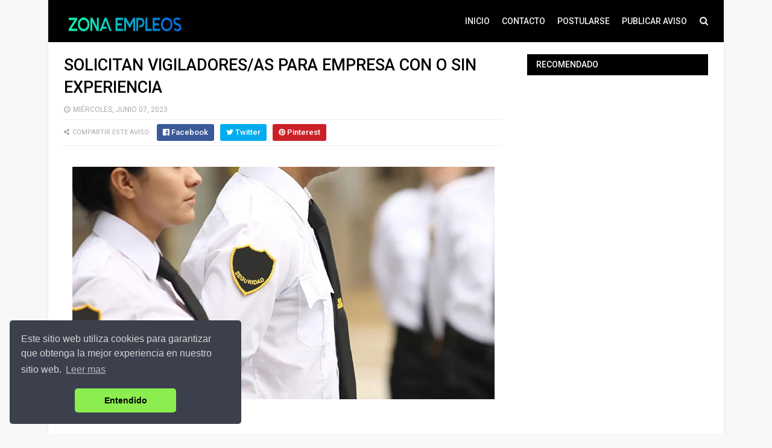

--- FILE ---
content_type: text/html; charset=UTF-8
request_url: https://www.zona-empleos.com/2023/06/vigiladores-07-06.html
body_size: 24879
content:
<!DOCTYPE html>
<html class='v2' dir='ltr' lang='es' xmlns='http://www.w3.org/1999/xhtml' xmlns:b='http://www.google.com/2005/gml/b' xmlns:data='http://www.google.com/2005/gml/data' xmlns:expr='http://www.google.com/2005/gml/expr'>
<head>
<link href='https://www.blogger.com/static/v1/widgets/335934321-css_bundle_v2.css' rel='stylesheet' type='text/css'/>
<link href='https://cdn.jsdelivr.net/npm/cookieconsent@3/build/cookieconsent.min.css' rel='stylesheet' type='text/css'/>
<!-- Global site tag (gtag.js) - Google Analytics -->
<script async='async' src='https://www.googletagmanager.com/gtag/js?id=G-PL8RMF3EBL'></script>
<script>
  window.dataLayer = window.dataLayer || [];
  function gtag(){dataLayer.push(arguments);}
  gtag('js', new Date());

  gtag('config', 'G-PL8RMF3EBL');
</script>
<script async='async' data-ad-client='ca-pub-9230418047662828' src='https://pagead2.googlesyndication.com/pagead/js/adsbygoogle.js'></script>
<meta content='width=device-width,initial-scale=1.0' name='viewport'/>
<link href='' media='all' rel='stylesheet' type='text/css'/>
<meta content='text/html; charset=UTF-8' http-equiv='Content-Type'/>
<meta content='blogger' name='generator'/>
<link href='https://www.zona-empleos.com/favicon.ico' rel='icon' type='image/x-icon'/>
<link href='https://www.zona-empleos.com/2023/06/vigiladores-07-06.html' rel='canonical'/>
<link rel="alternate" type="application/atom+xml" title="ZONA EMPLEOS - Atom" href="https://www.zona-empleos.com/feeds/posts/default" />
<link rel="alternate" type="application/rss+xml" title="ZONA EMPLEOS - RSS" href="https://www.zona-empleos.com/feeds/posts/default?alt=rss" />
<link rel="service.post" type="application/atom+xml" title="ZONA EMPLEOS - Atom" href="https://www.blogger.com/feeds/541710156765828769/posts/default" />

<link rel="alternate" type="application/atom+xml" title="ZONA EMPLEOS - Atom" href="https://www.zona-empleos.com/feeds/3291593976275851458/comments/default" />
<!--Can't find substitution for tag [blog.ieCssRetrofitLinks]-->
<link href='https://blogger.googleusercontent.com/img/b/R29vZ2xl/AVvXsEgZLXCzU3CFqxFwvksw3zIT6cnXbaPRcvcSXle0G-aMDSoo9LohEo7PJAIzIQjgHGzFxYctX-Y2-q_ygInnEjIxXrH7DiDChNd7e9PprT7xWVWDjMnWJ_ZAAn7B5ZarlPmLKzijdagJHhat31976Ayapbq97h5Mbo2dXIZml_BQY7fouUr-pCcrzixxQQ/s1600/seguridad-vigiladores.jpg' rel='image_src'/>
<meta content='https://www.zona-empleos.com/2023/06/vigiladores-07-06.html' property='og:url'/>
<meta content='SOLICITAN VIGILADORES/AS PARA EMPRESA CON O SIN EXPERIENCIA' property='og:title'/>
<meta content='Zona empleos, avisos clasificados, buscador de empleos, trabajo, busqueda laboral' property='og:description'/>
<meta content='https://blogger.googleusercontent.com/img/b/R29vZ2xl/AVvXsEgZLXCzU3CFqxFwvksw3zIT6cnXbaPRcvcSXle0G-aMDSoo9LohEo7PJAIzIQjgHGzFxYctX-Y2-q_ygInnEjIxXrH7DiDChNd7e9PprT7xWVWDjMnWJ_ZAAn7B5ZarlPmLKzijdagJHhat31976Ayapbq97h5Mbo2dXIZml_BQY7fouUr-pCcrzixxQQ/w1200-h630-p-k-no-nu/seguridad-vigiladores.jpg' property='og:image'/>
<title>
SOLICITAN VIGILADORES/AS PARA EMPRESA CON O SIN EXPERIENCIA - ZONA EMPLEOS
</title>
<!-- Description and Keywords (start) -->
<meta content='zona empleos, zona de empleos, zona empleo,trabajo,buscar trabajo, encontrar trabajo, publicar empleos,clasificados, clasificados empleos, trabajo de limpieza, trabajo de seguridad, trabajar desde casa' name='keywords'/>
<!-- Description and Keywords (end) -->
<meta content='SOLICITAN VIGILADORES/AS PARA EMPRESA CON O SIN EXPERIENCIA' property='og:title'/>
<meta content='https://www.zona-empleos.com/2023/06/vigiladores-07-06.html' property='og:url'/>
<meta content='article' property='og:type'/>
<meta content='https://blogger.googleusercontent.com/img/b/R29vZ2xl/AVvXsEgZLXCzU3CFqxFwvksw3zIT6cnXbaPRcvcSXle0G-aMDSoo9LohEo7PJAIzIQjgHGzFxYctX-Y2-q_ygInnEjIxXrH7DiDChNd7e9PprT7xWVWDjMnWJ_ZAAn7B5ZarlPmLKzijdagJHhat31976Ayapbq97h5Mbo2dXIZml_BQY7fouUr-pCcrzixxQQ/s1600/seguridad-vigiladores.jpg' property='og:image'/>
<meta content='ZONA EMPLEOS' property='og:site_name'/>
<meta content='https://www.zona-empleos.com/' name='twitter:domain'/>
<meta content='SOLICITAN VIGILADORES/AS PARA EMPRESA CON O SIN EXPERIENCIA' name='twitter:title'/>
<meta content='summary_large_image' name='twitter:card'/>
<meta content='https://blogger.googleusercontent.com/img/b/R29vZ2xl/AVvXsEgZLXCzU3CFqxFwvksw3zIT6cnXbaPRcvcSXle0G-aMDSoo9LohEo7PJAIzIQjgHGzFxYctX-Y2-q_ygInnEjIxXrH7DiDChNd7e9PprT7xWVWDjMnWJ_ZAAn7B5ZarlPmLKzijdagJHhat31976Ayapbq97h5Mbo2dXIZml_BQY7fouUr-pCcrzixxQQ/s1600/seguridad-vigiladores.jpg' name='twitter:image'/>
<meta content='SOLICITAN VIGILADORES/AS PARA EMPRESA CON O SIN EXPERIENCIA' name='twitter:title'/>
<!-- Social Media meta tag need customer customization -->
<meta content='Facebook App ID here' property='fb:app_id'/>
<meta content='Facebook Admin ID here' property='fb:admins'/>
<meta content='@zonaempleosok' name='twitter:site'/>
<meta content='@zonaempleosok' name='twitter:creator'/>
<style id='page-skin-1' type='text/css'><!--
/*
-----------------------------------------------
----------------------------------------------- */
/* Variable definitions
=======================
<Variable name="keycolor" description="Main Color" type="color" default="#00a198"/>
<Variable name="body.background" description="Background" type="background" color="#f8f8f8" default="$(color) url() repeat scroll top left"/>
<Group description="Main Colors" selector="body">
<Variable name="main.color" description="Main Theme Color" type="color" default="#5e52f8"/>
<Variable name="main.dark.color" description="Main Dark Color" type="color" default="#272727"/>
<Variable name="main.head.color" description="Header Background Color" type="color" default="#5e52f8"/>
<Variable name="main.bb.color" description="Borders and Buttons Color" type="color" default="#333"/>
<Variable name="main.text.color" description="Main Text Color" type="color" default="#333"/>
</Group>
=======================
*/
a, abbr, acronym, address, applet, b, big, blockquote, body, caption, center, cite, code, dd, del, dfn, div, dl, dt, em, fieldset, font, form, h1, h2, h3, h4, h5, h6, html, i, iframe, img, ins, kbd, label, legend, li, object, p, pre, q, s, samp, small, span, strike, strong, sub, sup, table, tbody, td, tfoot, th, thead, tr, tt, u, ul, var {padding: 0;border: 0;outline: 0;vertical-align: baseline;background: 0 0 }ins {text-decoration: underline }del {text-decoration: line-through }dl, ul {list-style-position: inside;font-weight: 400;list-style: none }ul li {list-style: none }caption, th {text-align: center }img {border: none;position: relative }a, a:visited {text-decoration: none }.clear {clear: both }#ads-blog {margin: 0 auto;}#adwidegt1 .widget, #adwidegt2 .widget, #adwidegt3 .widget {width: 728px;max-height: 90px;padding: 0;max-width: 100%;box-sizing: border-box;display:none;}#adwidegt1 .widget, #adwidegt12 .widget {margin: 15px auto 0 !important;display:block !important;}#adwidegt2 .widget {margin: 15px auto 0 !important;}#adwidegt1 .widget h2, #adwidegt2 .widget h2, #adwidegt3 .widget h2, #adwidegt12 .widget h2 {display:none;visibility:hidden;}.ads-posting {margin: 10px 0 0;}.section, .widget, .widget ul {margin: 0;padding: 0 }a {color: #5c5c5c }a:hover {color: #5c5c5c }:focus {outline: 0 }a img {border: 0 }abbr {text-decoration: none }.CSS_LIGHTBOX {z-index: 999999!important }.separator a {clear: none!important;float: none!important;margin-left: 0!important;margin-right: 0!important }#navbar-iframe {display: none;height: 0;visibility: hidden }.widget-item-control, a.quickedit {display: none!important }.index .home-link, .home-link {display: none!important }.status-msg-wrap {margin: 0 auto 25px;text-transform: uppercase;font-size: 11px }.status-msg-border {border: 1px solid #eee;opacity: .7;border-radius: 0 }.status-msg-bg {background-color: #f8f8f8;opacity: 1;filter: none }.feed-links {clear: both;display: none;line-height: 2.5em }.widget li, .BlogArchive #ArchiveList ul.flat li {padding: 0 }.post-header, .post-footer {line-height: inherit }body {background: #f8f8f8 url() repeat scroll top center;font-family: 'Roboto', sans-serif;color: #777;font-size: 14px;font-weight: 400;word-wrap: break-word;margin: 0;padding: 0 }#outer-wrapper {width: 1120px;margin: 0 auto;background-color: #fff;box-shadow: 0 0 5px rgba(50, 50, 50, .1) }.row {width: 1068px }#content-wrapper {margin: 20px auto 40px;overflow: hidden }#main-wrapper {float: left;overflow: hidden;width: 728px;margin: 0;padding: 0;box-sizing: border-box;word-wrap: break-word }#sidebar-wrapper {float: right;overflow: hidden;max-width: 300px;width:100%;box-sizing: border-box;word-wrap: break-word;padding-bottom: 0 }#header-wrapper {position: relative;width: 100%;height: 70px;background-color: #000000;z-index: 100;font-size: 13px;margin: 0 }.header-content {position: relative;height: 70px;margin: 0 auto;padding: 0 }.header-logo {float: left;width: auto;z-index: 15;max-width: 200px;max-height: 50px;margin: 10px 0 0;padding: 0 }.header-logo img {max-width: 100%;max-height: 50px;margin: 0 }.Header h1 {color: #000000;margin: 0;font-size: 20px;line-height: 1.4em }#main-nav {position: static;float: right;height: 70px;margin: 0 }#menu {float: left;height: 70px;z-index: 10 }#menu .widget {display: none }#menu ul > li {float: left;position: relative;margin: 0 0 0 20px;padding: 0;transition: background .3s }#menu ul > li > a {position: relative;color: #f2f2f2;font-size: 14px;font-weight: 500;line-height: 70px;display: inline-block;text-transform: uppercase;text-decoration: none;margin: 0;padding: 0;transition: color .3s }#menu ul > li:hover > a {color: #000000;}#menu ul > li > ul {position: absolute;float: left;left: 0;top: 100%;width: 180px;background-color: #000000;z-index: 99999;margin-top: 0;padding: 0;visibility: hidden;opacity: 0;-webkit-transform: translateY(10px);-moz-transform: translateY(10px);transform: translateY(10px) }#menu ul > li > ul > li {display: block;float: none;position: relative;margin: 0;transition: background .3s }#menu ul > li > ul > li:hover {background-color: rgba(255, 255, 255, 0.01) }#menu ul > li > ul > li a {display: block;height: 34px;font-size: 11px;color: #f2f2f2;font-weight: 500;line-height: 34px;text-decoration: none;box-sizing: border-box;margin: 0;padding: 0 15px;border: 0;border-bottom: 1px solid rgba(255, 255, 255, 0.03);transition: color .3s }#menu ul > li > ul > li:hover > a {color: #5c5c5c }#menu ul > li > ul > li:last-child a {border-bottom: 0 }#menu ul > li.has-sub > a:after {content: '\f107';font-family: FontAwesome;float: right;margin-left: 6px;font-weight: 400;font-size: 13px;margin-top: -1px }#menu .widget, .mega-menu {position: static!important }#menu ul > li:hover > ul {opacity: 1;visibility: visible;-webkit-transform: translateY(0);-moz-transform: translateY(0);transform: translateY(0) }#menu ul ul {transition: all .3s ease }#menu .mega-menu > ul {width: 100%;box-sizing: border-box;padding: 15px 7.5px;border-top: 0 }#menu ul > li:hover > ul, #menu ul > li > ul > li:hover > ul {opacity: 1;visibility: visible;-webkit-transform: translateY(0);-moz-transform: translateY(0);transform: translateY(0) }#menu ul ul {transition: all .3s ease }.mega-widget .mega-item {float: left;width: 25%;box-sizing: border-box;padding: 0 7.5px }.mega-widget .mega-content {position: relative;width: 100%;overflow: hidden;padding: 0 }.mega-content .mega-img {width: 100%;height: 140px;z-index: 1;display: block;position: relative;overflow: hidden;box-sizing: border-box;padding: 0;border-radius: 3px }.mega-content .mega-img:after {content: '';display: block;position: absolute;width: 100%;height: 100%;z-index: 10;top: 0;left: 0;background: rgba(30, 30, 30, 0);transition: background .3s }.mega-content .mega-img:hover:after {background: rgba(30, 30, 30, 0.1) }.mega-content .mega-img img {width: 100%;height: 100% }.ty-thumb {display: block;position: relative;object-fit: cover;transition: all .3s ease }.mega-content .ty-title {position: relative;font-size: 14px;font-weight: 500;line-height: 1.4em;margin: 8px 0 5px;padding: 0 }.mega-content .ty-title a {color: #f2f2f2;transition: color .3s }.mega-content .ty-title a:hover {color: #5c5c5c }.mega-content .ty-meta {font-size: 11px }#search-icon {position: relative;float: right;display: inline-block;width: 25px;height: 70px;z-index: 20;color: #f2f2f2;font-size: 15px;line-height: 70px;text-align: right;cursor: pointer;margin: 0 0 0 10px;padding: 0;transition: color .3s }#search-icon:before {content: "\f002";display: inline-block;font: normal normal normal 14px/1 FontAwesome;font-size: inherit;text-rendering: auto;-webkit-font-smoothing: antialiased;-moz-osx-font-smoothing: grayscale }.show-search #search-icon:before {content: "\f00d" }#search-icon:hover, .show-search #search-icon {color: #dc493c;}#nav-search {position: absolute;right: 0;top: 70px;width: 100%;height: 50px;z-index: 10;background-color: #000000;box-sizing: border-box;padding: 10px;visibility: hidden;opacity: 0;-webkit-transform: translateY(10px);-moz-transform: translateY(10px);transform: translateY(10px);transition: all .3s ease }.show-search #nav-search {opacity: 1;visibility: visible;-webkit-transform: translateY(0);-moz-transform: translateY(0);transform: translateY(0) }#nav-search #searchform {display: block;background: rgba(0, 0, 0, 0);width: 100%;height: 30px;box-sizing: border-box;overflow: hidden;padding: 0;border: 0 }#nav-search #s {width: 100%;height: 30px;color: #f2f2f2;margin: 0;padding: 0 10px;background-color: rgba(255, 255, 255, 0.01);font-family: inherit;font-size: 13px;font-weight: 500;box-sizing: border-box;border: 0 }#nav-search #s:focus {color: #f2f2f2;outline: none }.mobile-menu {display: none;float: left }.mobile-menu .nav-toggle {display: block;float: left;line-height: 70px;height: 70px;width: 46px;color: #fff;font-size: 15px;text-align: center;cursor: pointer;padding: 0 }.mobile-menu .nav-toggle:before {content: "\f0c9";font-family: fontawesome }.show-menu .mobile-menu .nav-toggle:before {content: "\f00d" }.mobile-menu .nav-toggle:hover, .show-menu .mobile-menu .nav-toggle:hover {color: #dc493c;}.mobile-menu #nav2 {position: absolute;overflow: hidden;top: 70px;left: 0;width: 100%;background-color: #000000;margin: 0;padding: 0;z-index: 15;text-transform: uppercase;font-weight: 600;font-size: 12px;visibility: hidden;opacity: 0;-webkit-transform: translateY(10px);-moz-transform: translateY(10px);transform: translateY(10px);transition: all .3s ease }.show-menu .mobile-menu #nav2 {opacity: 1;visibility: visible;-webkit-transform: translateY(0);-moz-transform: translateY(0);transform: translateY(0) }.mobile-menu ul li {position: relative;display: block;overflow: hidden;float: left;width: 100%;line-height: 34px;margin: 0;padding: 0;border-top: 1px solid rgba(255, 255, 255, 0.03) }.mobile-menu > ul > li:first-child {border-top: 0 }.mobile-menu ul li a {color: #fff;padding: 0 0 0 10px;display: block }.mobile-menu ul li.has-sub > a:after {content: '\f107';font-family: FontAwesome;float: right;width: 34px;font-size: 14px;text-align: center;border-left: 1px solid rgba(255, 255, 255, 0.03);transition: background .3s }.mobile-menu ul li.has-sub.show > a:after {content: '\f106' }.mobile-menu > ul > li ul {background-color: rgba(255, 255, 255, 0.02);overflow: hidden }.mobile-menu > ul > li > ul > li > a {padding-left: 20px }.mobile-menu .sub-menu {display: none }#label_with_thumbs .widget-thumb {position: relative;width: 100%;height: 140px;overflow: hidden;display: block;vertical-align: middle;margin: 0 0 10px;}#label_with_thumbs li:nth-child(1) .widget-thumb {width: 100%;height: 300px;float: left;}#label_with_thumbs .widget-thumb .label_thumb {position: relative;width: 100%;height: 100%;display: block;border-radius: 3px;}#label_with_thumbs li:nth-child(1) .label_thumb {height: 300px;width: 100%;}#label_with_thumbs li:nth-child(1) .widget-con {float: none;position: static;width: auto;padding: 0 10px;background: none;box-sizing: border-box;text-align: left;}#label_with_thumbs .widget-con {overflow: hidden;padding-left: 10px;padding-right: 5px;}#label_with_thumbs {position: relative;overflow: hidden;margin: 0 -7.5px 20px;padding: 0 0 20px;border-bottom: 1px solid #eee;}#label_with_thumbs li:nth-child(1) {width: 63%;float: left;border: none;padding-right: 18px;}#label_with_thumbs li {width: 34%;float: left;overflow: hidden;padding: 10px 0;}#label_with_thumbs li:nth-child(1) .widget-sum {display: block;font-size: 13px;line-height: 1.5em;font-weight: 400;margin: 7px 0 3px;color: #777;text-align: justify;}#label_with_thumbs li:nth-child(1) .post-tag {display: inline-block;}#label_with_thumbs li .widget-sum {display: none;}#label_with_thumbs li:nth-child(3), #label_with_thumbs li:nth-child(5) {margin-right: 0;}#label_with_thumbs li:nth-child(1) .recent-title {font-size: 23px;margin: 5px 0 10px;font-weight: 500;font-style: normal;text-transform: capitalize;letter-spacing: 1px;}#label_with_thumbs .recent-title {overflow: hidden;font-weight: 500;font-size: 16px;line-height: 1.4em;margin: 0 0 4px;padding: 0;}#label_with_thumbs .recent-title a {color: #333333;transition: color .3s;}.widget-meta {color: #aaa;font-size: 11px;font-weight: 400;}.featuresliderpost .widget > h2 {font-size: 14px;font-weight: 500;text-transform: uppercase;color: #aaa;padding: 0 0 5px;}#feat-sec .widget, #feat-sec .widget > h2 {display: none }#feat-sec .ty-show, #feat-sec .ty-show > h2 {display: block!important }#feat-sec .widget > h2 {font-size: 14px;font-weight: 500;text-transform: uppercase;color: #aaa;padding: 0 0 5px }ul.featured-posts {position: relative;overflow: hidden;margin: 0 -7.5px 20px;padding: 0 0 20px;border-bottom: 1px solid #eee }.featured-posts .ty-entry {position: relative;float: left }ul.featured-posts li {position: relative;float: left;width: 35%;overflow: hidden;list-style: none;box-sizing: border-box;padding: 0 7.5px }ul.featured-posts li.first-item {width: 65%;padding-right: 12.5px }ul.featured-posts li.last-item {margin-top: 15px }.featured-posts .ty-inner {position: relative;overflow: hidden;display: block }.featured-posts .ty-image {position: relative;overflow: hidden;display: block;width: 100%;height: 140px;margin: 0 0 10px;border-radius: 3px }.featured-posts .first-item .ty-image {height: 300px }.featured-posts .ty-image img {width: 100%;height: 100% }.featured-posts .ty-image:after {content: '';display: block;position: absolute;width: 100%;height: 100%;z-index: 10;top: 0;left: 0;background: rgba(30, 30, 30, 0);transition: background .3s }.featured-posts .ty-image:hover:after {background: rgba(30, 30, 30, 0.1) }.featured-posts .ty-title {font-size: 16px;font-weight: 500;line-height: 1.4em }.featured-posts .first-item .ty-title {font-size: 23px }.featured-posts .ty-title a {color: #000000;transition: color .3s }.featured-posts .ty-title a:hover {color: #5c5c5c }.featured-posts .ty-meta {margin-top: 5px }.featured-posts .first-item .ty-meta {font-size: 12px;margin: 8px 0 }.featured-posts .ty-meta span {margin-right: 10px }.featured-posts .ty-snip {position: relative;display: block;font-size: 13px;color: #777;line-height: 1.5em;margin: 0 0 15px;padding-right: 10px }.ty-meta {display: block;color: #aaa;font-size: 11px;text-transform: uppercase }.ty-meta .item-author:before {content: '\f007';font-family: fontawesome;margin-right: 5px }.ty-meta .item-date:before {content: '\f017';font-family: fontawesome;margin-right: 5px }.home-ad .widget > h2 {display: none }.home-ad .widget {position: relative;overflow: hidden;max-height: 90px;margin: 0 0 20px;padding: 0 0 20px;border-bottom: 1px solid #eee }.home-ad .widget-content {width: 728px;max-width: 100%;max-height: 90px }.post {display: block;overflow: hidden;word-wrap: break-word }.recent-title > h2 {font-size: 14px;font-weight: 500;text-transform: uppercase;color: #aaa;padding: 0 0 7px }.index .post {margin: 0 0 20px;padding: 0 0 20px;border-bottom: 1px solid #eee }.index div.post-outer:last-child > .post {border-bottom: 0 }.index .ty-article .ty-inner {position: relative;overflow: hidden }.block-image {position: relative;float: left;width: 300px;height: 200px;display: block;overflow: hidden;margin: 0 20px 0 0;border-radius: 3px }.block-image:hover {border-color: #5c5c5c }.block-image .thumb {width: 100%;height: 100%;position: relative;display: block;z-index: 1;overflow: hidden }.block-image .thumb:after {content: '';display: block;position: absolute;width: 100%;height: 100%;z-index: 10;top: 0;left: 0;background: rgba(0, 0, 0, 0);transition: background .3s }.block-image .thumb:hover:after {background: rgba(30, 30, 30, 0.1) }.block-image .thumb img {width: 100%;height: 100%;display: block }.index .post h2 {overflow: hidden;font-size: 23px;font-weight: 500;line-height: 1.4em;text-decoration: none;margin: 0;padding: 0 10px 0 0 }.index .post h2 a {color: #000000;transition: color .3s }.index .post h2 a:hover {color: #5c5c5c }.widget iframe, .widget img {max-width: 100% }.item .post {padding: 0 }.index .date-header {overflow: hidden;font-weight: 400;margin: 0!important;padding: 0 }.meta-post {position: relative;font-size: 12px;margin: 8px 0 }.meta-post a {color: #aaa;margin-right: 10px }.meta-post .timestamp-link {margin-left: 0 }.meta-post .author-link a:before {content: "\f2be";font-family: fontawesome;margin-right: 5px }.meta-post .timestamp-link:before {content: '\f017';font-family: fontawesome;margin-right: 5px }.post-snip {position: relative;display: block;font-size: 13px;color: #777;line-height: 1.5em;margin: 0 0 15px;padding-right: 10px }.more-link a {display: inline-block;height: 30px;background: #5c5c5c;color: #fff;font-size: 13px;line-height: 30px;font-weight: 500;text-transform: uppercase;padding: 0 10px;border-radius: 3px;transition: all .3s }.more-link a:hover {background-color: #000000;color: #fff }.breadcrumbs {display: none }.item .post-title {color: #000000;font-size: 27px;line-height: 1.4em;font-weight: 500;position: relative;display: block;margin: 0 0 8px;padding: 0 }.static_page .post-title {margin-bottom: 0 }.item .ty-inner {margin: 0;padding: 20px 0 0 }.static_page .ty-inner {margin: 10px 0 0;border-top: 1px solid #eee }.item .post-body {width: 100%;color: #5E5E5E;font-size: 15px;line-height: 1.5em;overflow: hidden;padding: 0 }.item .post-outer {padding: 0 }.item .post-body img {max-width: 100% }.post-meta {font-size: 12px;margin: 10px 0 0;padding: 0 0 8px;border-bottom: 1px solid #eee }.post-meta a {color: #aaa;margin-right: 10px;transition: color .3s }.post-timestamp {margin-left: 0 }.post-meta a:hover {color: #5c5c5c }.post-meta .post-author a:before {content: '\f007';font-family: fontawesome;margin-right: 5px }.post-meta .timestamp-link:before {content: '\f017';font-family: fontawesome;margin-right: 5px }.post-meta .post-cmm a:before {content: '\f086';font-family: fontawesome;margin-right: 5px }.main .widget {margin: 0 }.main .Blog {border-bottom-width: 0 }.post-footer {margin-top: 20px }.post-tags {overflow: hidden;height: auto;position: relative;margin: 0;padding: 0;border-bottom: 1px solid #eee }.post-tags .label-head {overflow: hidden;padding: 0 0 7px }.post-tags span, .post-tags a {float: left;height: 21px;background: #000000;color: #f2f2f2;font-size: 10px;line-height: 21px;font-weight: 500;text-transform: uppercase;margin: 0 5px 0 0;padding: 0 10px;border-radius: 3px }.post-tags a {background-color: #5c5c5c;transition: background .3s }.post-tags a:hover {background-color: #000000 }.ty-share-post {position: relative;overflow: hidden;margin: 0;padding: 7px 0;border-bottom: 1px solid #eee }.ty-share-post > span {float: left;color: #aaa;font-size: 11px;text-transform: uppercase;line-height: 28px;margin-right: 10px }.ty-share-post > span:before {content: '\f1e0';font-family: fontawesome;margin-right: 5px }ul.ty-share {position: relative;margin: 0;padding: 0 }.ty-share li {float: left;margin: 0 10px 0 0;padding: 0 }.ty-share li a {float: left;height: 28px;line-height: 28px;color: #fff;font-weight: 500;font-size: 13px;text-align: center;display: inline-block;box-sizing: border-box;opacity: 1;margin: 0;padding: 0 10px;border-radius: 3px;transition: opacity .3s }.ty-share li a span {margin-left: 3px }.ty-share .ty-facebook {background-color: #3b5998 }.ty-share .ty-twitter {background-color: #00acee }.ty-share .ty-google {background-color: #db4a39 }.ty-share .ty-pinterest {background-color: #CA2127 }.ty-share .wat-art{background:#25d266;display:none;}.ty-share .wat-art:hover{background:rgba(37, 210, 102, 0.73)}@media only screen and (max-width: 768px) {.ty-share .wat-art{display:inline-block;}}.ty-share li a:hover {opacity: .8 }#related-wrap {margin: 20px 0 }.title-wrap h2 {font-size: 14px;color: #aaa;text-transform: uppercase;font-weight: 500;margin-bottom: 7px }#related-wrap .related-tag {display: none }.related-posts {position: relative;overflow: hidden;margin: 0 -7.5px!important;padding: 0 }.related-posts .related-item {width: 33.33333333%;position: relative;overflow: hidden;float: left;display: block;box-sizing: border-box;margin: 15px 0 0;padding: 0 7.5px }.related-posts li:nth-child(1), .related-posts li:nth-child(2), .related-posts li:nth-child(3) {margin-top: 0 }.related-posts .ty-image {width: 100%;height: 140px;position: relative;overflow: hidden;display: block;padding: 0;border-radius: 3px }.related-posts .related-thumb {width: 100%;height: 100%;position: relative;overflow: hidden;display: block }.related-posts .related-thumb img {width: 100%;height: 100%;display: block }.related-posts .related-thumb:after {content: '';display: block;position: absolute;width: 100%;height: 100%;z-index: 10;top: 0;left: 0;background: rgba(0, 0, 0, 0);transition: background .3s }.related-posts .related-thumb:hover:after {background: rgba(30, 30, 30, 0.1) }.related-posts .ty-entry {padding: 8px 10px 0 0;width: 100%;line-height: 1.2em;box-sizing: border-box;z-index: 2 }.related-posts .ty-title {font-size: 15px;font-weight: 500;line-height: 1.4em;display: block;margin-bottom: 4px }.related-posts .ty-title a {color: #000000;transition: color .3s }.related-posts .ty-title a:hover {color: #5c5c5c }#blog-pager {clear: both;text-align: center;margin: 0 }.index #blog-pager {display: block }.index #blog-pager {padding: 0;text-align: left }#blog-pager-newer-link a, #blog-pager-older-link a {display: block;float: left;background-color: #000000;margin-right: 0;padding: 0 12px;border: 0;text-transform: uppercase;line-height: 32px;font-weight: 500;color: #f2f2f2;font-size: 12px;border-radius: 3px;transition: all .3s ease }#blog-pager-newer-link a:hover, #blog-pager-older-link a:hover {background-color: #5c5c5c;color: #fff }.showpageNum a, .showpage a, .showpagePoint {display: block;float: left;margin-right: 6px;padding: 0 12px;background-color: #000000;color: #f2f2f2;border: 0;text-transform: uppercase;line-height: 31px;font-weight: 500;border-radius: 3px;transition: all .3s ease }.showpageNum a:hover, .showpage a:hover {background-color: #5c5c5c;color: #fff }.showpageNum a i, .showpage a i {font-size: 14px;font-weight: 400;transition: color 0 }.showpagePoint {background-color: #5c5c5c;color: #fff }.showpageOf {display: none!important }.cmm-title > h2 {position: relative;color: #000000;font-size: 14px;font-weight: 500;text-transform: uppercase;margin: 0 0 10px;padding: 0 0 5px;border-bottom: 1px solid #eee }.cmm-title > h2:after {content: '';position: absolute;left: 0;bottom: -1px;background-color: #5c5c5c;width: 35px;height: 1px;display: block;z-index: 2 }.comments {display: block;clear: both;margin: 0;color: #000000 }.comments h4 {font-weight: 400;font-size: 12px;font-style: italic;padding-top: 1px }.comments .comments-content {margin: 0;padding: 0 }.comments .comments-content .comment {margin-bottom: 0;padding-bottom: 8px }.comments .comments-content .comment:first-child {padding-top: 0 }.facebook-tab, .fb_iframe_widget_fluid span, .fb_iframe_widget iframe {width: 100%!important }.comments .item-control {position: static }.comments .avatar-image-container {float: left;overflow: hidden;position: absolute }.comments .avatar-image-container, .comments .avatar-image-container img {height: 45px;max-height: 45px;width: 45px;max-width: 45px;border-radius: 3px }.comments .comment-block {overflow: hidden;padding: 0 0 10px }.comments .comment-block, .comments .comments-content .comment-replies {margin-left: 60px;margin-top: 0 }.comments .comments-content .inline-thread {padding: 0 }.comments .comment-actions {float: left;width: 100%;position: relative;margin: 0 }.comments .comments-content .comment-header {font-size: 12px;display: block;overflow: hidden;clear: both;margin: 0 0 3px;padding: 0 0 5px;border-bottom: 1px solid #eee }.comments .comments-content .comment-header a {color: #000000;transition: color .3s }.comments .comments-content .comment-header a:hover {color: #5c5c5c }.comments .comments-content .user {font-style: normal;font-weight: 600;text-transform: uppercase;display: block }.comments .comments-content .icon.blog-author {display: none }.comments .comments-content .comment-content {float: left;text-align: left;color: #5E5E5E;font-size: 13px;line-height: 1.4em;margin: 5px 0 9px }.comments .comment .comment-actions a {margin-right: 5px;padding: 2px 5px;background-color: #5c5c5c;color: #fff;font-weight: 400;font-size: 10px;border-radius: 2px;transition: all .3s ease }.comments .comment .comment-actions a:hover {background-color: #000000;text-decoration: none }.comments .comments-content .datetime {color: #aaa;float: left;font-size: 11px;position: relative;display: block;text-transform: uppercase;font-style: italic;margin: 4px 0 0 }.comments .comments-content .datetime a, .comments .comments-content .datetime a:hover {color: #aaa }.comments .thread-toggle {margin-bottom: 4px }.comments .thread-toggle .thread-arrow {height: 7px;margin: 0 3px 2px 0 }.comments .thread-expanded {padding: 8px 0 0 }.comments .comments-content .comment-thread {margin: 0 }.comments .continue a {padding: 0 0 0 60px;font-weight: 400 }.comments .comments-content .loadmore.loaded {margin: 0;padding: 0 }.comments .comment-replybox-thread {margin: 0 }iframe.blogger-iframe-colorize, iframe.blogger-comment-from-post {height: 283px!important }.static_page .comment-system, .static_page .comments {display: block }.static_page .comments {margin-top: 20px }.post-body h1, .post-body h2, .post-body h3, .post-body h4, .post-body h5, .post-body h6 {color: #000000;font-weight: 700;margin: 0 0 15px }blockquote {font-size: 15px;line-height: 1.5em;font-style: italic;color: #000000;background: #f8f9fa;margin: 0;padding: 15px 20px;border-left: 3px solid #5c5c5c }blockquote:before {content: '\f10d';display: inline-block;font-family: FontAwesome;font-style: normal;font-weight: 400;line-height: 1;-webkit-font-smoothing: antialiased;-moz-osx-font-smoothing: grayscale;margin-right: 10px;color: #000000 }blockquote:after {content: '\f10e';display: inline-block;font-family: FontAwesome;font-style: normal;font-weight: 400;line-height: 1;-webkit-font-smoothing: antialiased;-moz-osx-font-smoothing: grayscale;margin-left: 10px;color: #000000 }.widget .post-body ul, .widget .post-body ol {line-height: 1.5;font-weight: 400 }.widget .post-body li {margin: 5px 0;padding: 0;line-height: 1.5 }.post-body ul li:before {content: "\f101";margin-right: 5px;font-family: fontawesome }#sidebar-wrapper .widget {margin-bottom: 15px;overflow: hidden }.sidebar .widget > h2 {position: relative;background: #000000;font-size: 14px;font-weight: 500;text-transform: uppercase;margin: 0 0 15px;padding:8px 15px;color:#fff;}.custom-widget li {overflow: hidden;padding: 15px 0;border-top: 1px solid #eee }.custom-widget .custom-thumb {position: relative;float: left;width: 90px;height: 65px;overflow: hidden;display: block;vertical-align: middle;margin: 0!important;border-radius: 3px }.custom-widget .custom-thumb:after, .PopularPosts .item-thumbnail > a:after {content: '';display: block;position: absolute;width: 100%;height: 100%;z-index: 10;top: 0;left: 0;background: rgba(0, 0, 0, 0);transition: background .3s }.custom-widget .custom-thumb:hover:after, .PopularPosts .item-thumbnail:hover > a:after {background: rgba(30, 30, 30, 0.1) }.custom-widget .custom-thumb img {position: relative;width: 90px;height: 65px;display: block }.custom-widget .ty-entry {padding-left: 15px;display: table-cell }.custom-widget .ty-title {font-size: 14px;font-weight: 500;line-height: 1.4em;margin: 0 0 5px;padding: 0 }.custom-widget .ty-title a {color: #000000;transition: color .3s }.custom-widget .ty-title a:hover {color: #5c5c5c }.sidebar ul {list-style: none }.sidebar .widget-content {margin: 0 }.list-label-widget-content li {display: block;padding: 8px 0;border-top: 1px solid #eee;position: relative }.list-label-widget-content li:first-child {padding: 0 0 8px;border-top: 0 }.list-label-widget-content li:last-child {padding-bottom: 0;border-bottom: 0 }.list-label-widget-content li:first-child a:before {top: -7px }.list-label-widget-content li a {color: #000000;font-size: 12px;font-weight: 400;text-transform: uppercase;transition: color .3s }.list-label-widget-content li a:hover {color: #5c5c5c }.list-label-widget-content li span:last-child {color: #ccc;font-size: 12px;font-weight: 400;margin-left: 3px }.list-label-widget-content li:first-child span:last-child {top: 2px }.cloud-label-widget-content {text-align: left }.cloud-label-widget-content .label-count {color: #fff!important;margin-left: -3px;white-space: nowrap;font-size: 12px!important;padding: 0 10px 0 0!important }.cloud-label-widget-content .label-size {display: block;float: left;background-color: #5c5c5c;font-size: 11px;margin: 0 5px 5px 0;border-radius: 3px;transition: all .3s ease }.cloud-label-widget-content .label-size a, .cloud-label-widget-content .label-size span.label-count {height: 16px!important;color: #fff;display: inline-block;font-size: 12px;font-weight: 500!important;text-transform: uppercase;cursor: pointer;padding: 6px 8px;transition: all .3s ease }.cloud-label-widget-content .label-size a, .cloud-label-widget-content .label-size span:first-child {cursor: pointer;display: inline-block;padding: 6px 10px }.cloud-label-widget-content .label-size, .cloud-label-widget-content .label-count {height: 26px!important;line-height: 15px!important }.cloud-label-widget-content .label-size:hover {background-color: #000000 }.cloud-label-widget-content .label-size-1, .label-size-2, .label-size-3, .label-size-4, .label-size-5 {font-size: 100%;opacity: 10 }.label-size-1, .label-size-2 {opacity: 100 }.FollowByEmail .widget-content {background-color: #000000;box-sizing: border-box;padding: 20px;border-radius: 3px }.FollowByEmail .widget-content .before-text {font-size: 13px;color: #f2f2f2;line-height: 1.4em;font-weight: 500;margin: 0 0 10px;display: block;padding: 0 1px }.FollowByEmail td {width: 100%;float: left;box-sizing: border-box }.FollowByEmail .follow-by-email-inner .follow-by-email-address {height: 32px;box-sizing: border-box;font-size: 11px;font-family: inherit;text-align: center;text-transform: uppercase;margin: 0 0 10px;padding: 0 10px;border: 0 }.FollowByEmail .follow-by-email-inner .follow-by-email-submit {margin-left: 0;width: 100%;border-radius: 0;height: 32px;font-size: 11px;color: #fff;background-color: #5c5c5c;font-family: inherit;text-transform: uppercase;font-weight: 500;transition: background .3s }.FollowByEmail .follow-by-email-inner .follow-by-email-submit:hover {background-color: #eee;color: #000000 }.flickr_widget .flickr_badge_image {float: left;margin-bottom: 5px;margin-right: 10px;overflow: hidden;display: inline-block }.flickr_widget .flickr_badge_image:nth-of-type(4), .flickr_widget .flickr_badge_image:nth-of-type(8), .flickr_widget .flickr_badge_image:nth-of-type(12) {margin-right: 0 }.flickr_widget .flickr_badge_image img {max-width: 67px;height: auto }.flickr_widget .flickr_badge_image img:hover {opacity: .5 }#ArchiveList select {border: 1px solid #eee;padding: 6px 8px;width: 100%;cursor: pointer;font-family: inherit;font-size: 12px;color: #000000 }.PopularPosts .item-thumbnail {width: 90px;height: 65px;float: left;overflow: hidden;display: block;vertical-align: middle;margin: 0 15px 0 0 !important;border-radius: 3px }.PopularPosts .item-thumbnail a {position: relative;display: block;overflow: hidden;line-height: 0 }.PopularPosts ul li img {width: 100px;height: 80px;object-fit: cover;padding: 0;transition: all .3s ease }.PopularPosts .widget-content ul li {overflow: hidden;padding: 15px 0;border-top: 1px solid #eee }.sidebar .PopularPosts .widget-content ul li:first-child, .sidebar .custom-widget li:first-child {padding-top: 0;border-top: 0 }.sidebar .PopularPosts .widget-content ul li:last-child, .sidebar .custom-widget li:last-child {padding-bottom: 0 }.PopularPosts .item-title {font-size: 14px;font-weight: 500;line-height: 1.4em;margin: 0 0 5px;padding: 0 }.PopularPosts ul li a {color: #000000;transition: color .3s }.PopularPosts ul li a:hover {color: #5c5c5c }.item-snippet {display: none;font-size: 0;padding-top: 0 }#footer-wrapper {background-color: #000000 }#footer {position: relative;overflow: hidden;margin: 0 auto;padding: 25px 0 }.sect-left {display: inline-block;float: left;width: 32%;margin-right: 2% }.sect-left:nth-child(3) {margin-right: 0 }.sect-left .widget {margin-top: 20px;padding: 0 }.sect-left .widget:first-child {margin-top: 0 }.sect-left .widget > h2 {position: relative;background: #5c5c5c;font-size: 14px;font-weight: 500;text-transform: uppercase;margin: 0 0 15px;padding:8px 15px;color:#fff;}.sect-left .custom-widget .ty-title a, .sect-left .PopularPosts ul li a {color: #f2f2f2 }.sect-left .PopularPosts .widget-content ul li, .sect-left .cmm-widget li {border-color: rgba(255, 255, 255, 0.03) }.sect-left .custom-widget li {overflow: hidden;border-color: rgba(255, 255, 255, 0.03) }.sect-left .PopularPosts .widget-content ul li:first-child, .sect-left .custom-widget li:first-child, .sect-left .cmm-widget li:first-child {padding-top: 0;border-top: 0 }.sect-left .PopularPosts .widget-content ul li:last-child, .sect-left .custom-widget li:last-child {padding-bottom: 0 }.sect-left .custom-widget .ty-title a:hover, .sect-left .PopularPosts ul li a:hover {color: #5c5c5c }.sect-left .cmm-widget a {color: #f2f2f2 }.sect-left .cmm-widget a:hover {color: #5c5c5c }.sect-left .FollowByEmail .widget-content {background-color: #000000 }.sect-left #ArchiveList select {background: #000000;color: #f2f2f2;border-color: rgba(255, 255, 255, 0.03) }.sect-left #ArchiveList select option {color: #f2f2f2 }.sect-left .cloud-label-widget-content .label-size {background: #000000 }.sect-left .cloud-label-widget-content .label-size:hover {background: #5c5c5c }.sect-left .cloud-label-widget-content .label-size a {color: #f2f2f2 }.sect-left .list-label-widget-content li {border-color: rgba(255, 255, 255, 0.03) }.sect-left .list-label-widget-content li:first-child {padding-top: 0 }.sect-left .list-label-widget-content li:last-child {padding-bottom: 7px }.sect-left .list-label-widget-content li a, .sect-left .list-label-widget-content li a:before {color: #f2f2f2 }.sect-left .list-label-widget-content li a:hover {color: #5c5c5c }.sect-left .list-label-widget-content li:first-child a:before {top: -6px }.footer-wrapper {width: 100%;overflow: hidden;background: rgba(0, 0, 0, 0.2);color: #f2f2f2;display: block;padding: 0 }.footer-wrapper .footer-copy {overflow: hidden;margin: 0 auto;padding: 8px 0 }#social-footer {float: right;position: relative;display: block;margin-right: 0 }#social-footer ul > li:hover > a {color: #5c5c5c }.social-ico ul {overflow: hidden }.social-ico ul > li {display: inline-block;float: left;margin-left: 5px;padding: 0 }.social-ico ul > li > a {line-height: 30px;display: inline-block;float: left;color: #fff;text-decoration: none;font-size: 13px;text-align: center;padding: 0 5px;transition: color .3s }.social-ico ul > li:last-child > a {padding-right: 0 }.social-ico ul > li > a:before {display: inline-block;font-family: FontAwesome;font-style: normal;font-weight: 400;-webkit-font-smoothing: antialiased;-moz-osx-font-smoothing: grayscale }.social-ico .facebook:before {content: "\f230" }.social-ico .twitter:before {content: "\f099" }.social-ico .gplus:before {content: "\f0d5" }.social-ico .rss:before {content: "\f09e" }.social-ico .youtube:before {content: "\f16a" }.social-ico .skype:before {content: "\f17e" }.social-ico .stumbleupon:before {content: "\f1a4" }.social-ico .tumblr:before {content: "\f173" }.social-ico .vine:before {content: "\f1ca" }.social-ico .stack-overflow:before {content: "\f16c" }.social-ico .linkedin:before {content: "\f0e1" }.social-ico .dribbble:before {content: "\f17d" }.social-ico .soundcloud:before {content: "\f1be" }.social-ico .behance:before {content: "\f1b4" }.social-ico .digg:before {content: "\f1a6" }.social-ico .instagram:before {content: "\f16d" }.social-ico .pinterest:before {content: "\f0d2" }.social-ico .delicious:before {content: "\f1a5" }.social-ico .codepen:before {content: "\f1cb" }.footer-wrapper .copyright {font-size: 13px;float: left;height: 30px;line-height: 30px;font-weight: 400 }.footer-wrapper .copyright a {color: #f2f2f2;transition: color .3s }.footer-wrapper .copyright a:hover {color: #5c5c5c }.back-top {z-index: 2;width: 30px;height: 30px;position: fixed;bottom: -100px;right: 25px;cursor: pointer;overflow: hidden;font-size: 18px;background-color: #5c5c5c;color: #fff;text-align: center;line-height: 30px;border-radius: 3px;transition: all .3s ease }.back-top:hover {color: #000000;background-color: #eee }.error_page #main-wrapper {width: 100%!important;margin: 0!important }.error_page #sidebar-wrapper, .error_page .status-msg-wrap {display: none }#error-wrap {color: #000000;text-align: center;padding: 60px 0 80px }.error-item {font-size: 160px;line-height: 1;margin-bottom: 20px }#error-wrap h2 {font-size: 25px;padding: 20px 0 10px }#error-wrap .homepage {padding-top: 10px;display: block }#error-wrap .homepage i {font-size: 20px }#error-wrap .homepage:hover {text-decoration: underline }

--></style>
<style>
/*-------Typography and ShortCodes-------*/
.firstcharacter{float:left;color:#27ae60;font-size:75px;line-height:60px;padding-top:4px;padding-right:8px;padding-left:3px}.post-body h1,.post-body h2,.post-body h3,.post-body h4,.post-body h5,.post-body h6{margin-bottom:15px;color:#2c3e50}blockquote{font-style:italic;color:#888;border-left:5px solid #27ae60;margin-left:0;padding:10px 15px}blockquote:before{content:'\f10d';display:inline-block;font-family:FontAwesome;font-style:normal;font-weight:400;line-height:1;-webkit-font-smoothing:antialiased;-moz-osx-font-smoothing:grayscale;margin-right:10px;color:#888}blockquote:after{content:'\f10e';display:inline-block;font-family:FontAwesome;font-style:normal;font-weight:400;line-height:1;-webkit-font-smoothing:antialiased;-moz-osx-font-smoothing:grayscale;margin-left:10px;color:#888}.button{background-color:#2c3e50;float:left;padding:5px 12px;margin:5px;color:#fff;text-align:center;border:0;cursor:pointer;border-radius:3px;display:block;text-decoration:none;font-weight:400;transition:all .3s ease-out !important;-webkit-transition:all .3s ease-out !important}a.button{color:#fff}.button:hover{background-color:#27ae60;color:#fff}.button.small{font-size:12px;padding:5px 12px}.button.medium{font-size:16px;padding:6px 15px}.button.large{font-size:18px;padding:8px 18px}.small-button{width:100%;overflow:hidden;clear:both}.medium-button{width:100%;overflow:hidden;clear:both}.large-button{width:100%;overflow:hidden;clear:both}.demo:before{content:"\f06e";margin-right:5px;display:inline-block;font-family:FontAwesome;font-style:normal;font-weight:400;line-height:normal;-webkit-font-smoothing:antialiased;-moz-osx-font-smoothing:grayscale}.download:before{content:"\f019";margin-right:5px;display:inline-block;font-family:FontAwesome;font-style:normal;font-weight:400;line-height:normal;-webkit-font-smoothing:antialiased;-moz-osx-font-smoothing:grayscale}.buy:before{content:"\f09d";margin-right:5px;display:inline-block;font-family:FontAwesome;font-style:normal;font-weight:400;line-height:normal;-webkit-font-smoothing:antialiased;-moz-osx-font-smoothing:grayscale}.visit:before{content:"\f14c";margin-right:5px;display:inline-block;font-family:FontAwesome;font-style:normal;font-weight:400;line-height:normal;-webkit-font-smoothing:antialiased;-moz-osx-font-smoothing:grayscale}.widget .post-body ul,.widget .post-body ol{line-height:1.5;font-weight:400}.widget .post-body li{margin:5px 0;padding:0;line-height:1.5}.post-body ul li:before{content:"\f105";margin-right:5px;font-family:fontawesome}pre{font-family:Monaco, "Andale Mono", "Courier New", Courier, monospace;background-color:#2c3e50;background-image:-webkit-linear-gradient(rgba(0, 0, 0, 0.05) 50%, transparent 50%, transparent);background-image:-moz-linear-gradient(rgba(0, 0, 0, 0.05) 50%, transparent 50%, transparent);background-image:-ms-linear-gradient(rgba(0, 0, 0, 0.05) 50%, transparent 50%, transparent);background-image:-o-linear-gradient(rgba(0, 0, 0, 0.05) 50%, transparent 50%, transparent);background-image:linear-gradient(rgba(0, 0, 0, 0.05) 50%, transparent 50%, transparent);-webkit-background-size:100% 50px;-moz-background-size:100% 50px;background-size:100% 50px;line-height:25px;color:#f1f1f1;position:relative;padding:0 7px;margin:15px 0 10px;overflow:hidden;word-wrap:normal;white-space:pre;position:relative}pre:before{content:'Code';display:block;background:#F7F7F7;margin-left:-7px;margin-right:-7px;color:#2c3e50;padding-left:7px;font-weight:400;font-size:14px}pre code,pre .line-number{display:block}pre .line-number a{color:#27ae60;opacity:0.6}pre .line-number span{display:block;float:left;clear:both;width:20px;text-align:center;margin-left:-7px;margin-right:7px}pre .line-number span:nth-child(odd){background-color:rgba(0, 0, 0, 0.11)}pre .line-number span:nth-child(even){background-color:rgba(255, 255, 255, 0.05)}pre .cl{display:block;clear:both}#contact{background-color:#fff;margin:30px 0 !important}#contact .contact-form-widget{max-width:100% !important}#contact .contact-form-name,#contact .contact-form-email,#contact .contact-form-email-message{background-color:#FFF;border:1px solid #eee;border-radius:3px;padding:10px;margin-bottom:10px !important;max-width:100% !important}#contact .contact-form-name{width:47.7%;height:50px}#contact .contact-form-email{width:49.7%;height:50px}#contact .contact-form-email-message{height:150px}#contact .contact-form-button-submit{max-width:100%;width:100%;z-index:0;margin:4px 0 0;padding:10px !important;text-align:center;cursor:pointer;background:#27ae60;border:0;height:auto;-webkit-border-radius:2px;-moz-border-radius:2px;-ms-border-radius:2px;-o-border-radius:2px;border-radius:2px;text-transform:uppercase;-webkit-transition:all .2s ease-out;-moz-transition:all .2s ease-out;-o-transition:all .2s ease-out;-ms-transition:all .2s ease-out;transition:all .2s ease-out;color:#FFF}#contact .contact-form-button-submit:hover{background:#2c3e50}#contact .contact-form-email:focus,#contact .contact-form-name:focus,#contact .contact-form-email-message:focus{box-shadow:none !important}.alert-message{position:relative;display:block;background-color:#FAFAFA;padding:20px;margin:20px 0;-webkit-border-radius:2px;-moz-border-radius:2px;border-radius:2px;color:#2f3239;border:1px solid}.alert-message p{margin:0 !important;padding:0;line-height:22px;font-size:13px;color:#2f3239}.alert-message span{font-size:14px !important}.alert-message i{font-size:16px;line-height:20px}.alert-message.success{background-color:#f1f9f7;border-color:#e0f1e9;color:#1d9d74}.alert-message.success a,.alert-message.success span{color:#1d9d74}.alert-message.alert{background-color:#DAEFFF;border-color:#8ED2FF;color:#378FFF}.alert-message.alert a,.alert-message.alert span{color:#378FFF}.alert-message.warning{background-color:#fcf8e3;border-color:#faebcc;color:#8a6d3b}.alert-message.warning a,.alert-message.warning span{color:#8a6d3b}.alert-message.error{background-color:#FFD7D2;border-color:#FF9494;color:#F55D5D}.alert-message.error a,.alert-message.error span{color:#F55D5D}.fa-check-circle:before{content:"\f058"}.fa-info-circle:before{content:"\f05a"}.fa-exclamation-triangle:before{content:"\f071"}.fa-exclamation-circle:before{content:"\f06a"}.post-table table{border-collapse:collapse;width:100%}.post-table th{background-color:#eee;font-weight:bold}.post-table th,.post-table td{border:0.125em solid #333;line-height:1.5;padding:0.75em;text-align:left}@media (max-width: 30em){.post-table thead tr{position:absolute;top:-9999em;left:-9999em}.post-table tr{border:0.125em solid #333;border-bottom:0}.post-table tr + tr{margin-top:1.5em}.post-table tr,.post-table td{display:block}.post-table td{border:none;border-bottom:0.125em solid #333;padding-left:50%}.post-table td:before{content:attr(data-label);display:inline-block;font-weight:bold;line-height:1.5;margin-left:-100%;width:100%}}@media (max-width: 20em){.post-table td{padding-left:0.75em}.post-table td:before{display:block;margin-bottom:0.75em;margin-left:0}}
.FollowByEmail {
    clear: both;
}
.widget .post-body ol {
    padding: 0 0 0 15px;
}
.post-body ul li {
    list-style: none;
}
</style>
<style type='text/css'>
/*----Responsive Design----*/
@media screen and (max-width: 1138px) {#outer-wrapper {width: 100% }.row {width: 96% }#main-wrapper {width: 68% }#sidebar-wrapper {width: 28% }.home-ad .widget-content {margin: 0 auto }}@media screen and (max-width: 980px) {#menu {display: none!important }.mobile-menu {display: block }li.li-home {float: left;display: inline-block }#content-wrapper {margin: 20px auto }#main-wrapper {width: 100% }#sidebar-wrapper {width: 100%;margin:0 auto;clear:both;float: none;}.sect-left {width: 100%;max-width:340px;margin:0 auto;float: none;display: block;}.sect-left:nth-child(3) {margin-right:auto;}#footer-sec2, #footer-sec3 {margin-top: 20px }#blog-pager {margin-bottom: 40px }}@media screen and (max-width: 600px) {ul.featured-posts li {width: 100% }ul.featured-posts li.first-item {width: 100% }ul.featured-posts li.second-item {margin-top: 15px }.featured-posts .first-item .ty-image {height: 240px }#label_with_thumbs li:nth-child(1), #label_with_thumbs li {width: 100%;float: none;border: none;padding-right: 0;}.block-image {width: 100%;height: 240px;margin: 0 0 10px }.index .date-header {float: left }.related-posts .related-item {width: 100% }.related-posts li:nth-child(2), .related-posts li:nth-child(3) {margin-top: 15px }#social-footer, .footer-wrapper .copyright {width: 100%;text-align: center }.footer-copy .social-ico ul >li {float: none;margin: 0 5px }}@media screen and (max-width: 480px) {.ty-share li a span {display: none }.comments .comments-content .comment-replies {margin-left:0;}}@media screen and (max-width: 440px) {.featured-posts .first-item .ty-image, .block-image {height: 200px }.featured-posts .first-item .ty-title, #label_with_thumbs li:nth-child(1) .recent-title, .index .post h2, .item .post-title {font-size: 20px }.error-item {font-size: 140px }.mobile-menu .nav-toggle {width: 22px }}@media screen and (max-width: 300px) {.header-logo {margin-bottom: 0 }.header-logo img {max-width: 100px!important;max-height: 30px;margin: 10px 0 }.error-item {font-size: 115px }}
</style>
<style id='template-skin-1' type='text/css'><!--
/*------Layout (No Edit)----------*/
body#layout #outer-wrapper, body#layout .row {width: 800px;padding: 0 }body#layout .theme-opt {display: block!important }body#layout .section h4 {margin: 2px 0 8px;color: #333!important }body#layout .ibpanel {background-color: #2c3e50!important;overflow: hidden!important;border-color: #213243!important }body#layout .ibpanel h4 {font-size: 16px;padding: 0;color: #fff!important }body#layout .ibpanel .widget {float: left;width: 49.5%;margin-right: 1% }body#layout .ibpanel #HTML261 {margin-right: 0 }body#layout .ibpanel .widget.locked-widget .widget-content {background-color: #34495e!important;border-color: #455668!important;color: #fff!important }body#layout .ibpanel .widget.locked-widget .widget-content a.editlink {color: #fff!important;border: 1px solid #233648;border-radius: 2px;padding: 0 5px;background-color: #233648 }body#layout .FollowByEmail .widget-content:before {display: none }body#layout #header-wrapper, body#layout .header-content {height: auto;margin: 0 }body#layout .header-logo {float: left;width: 30%;max-width: 30%;max-height: none;margin: 0;padding: 0 }body#layout .header-logo .section {background: rgba(26, 188, 156, 0.1);border-color: #1abc9c }body#layout #main-nav {display: block;width: 70%;height: auto }body#layout #menu {display: block;float: none;height: auto;background: rgba(231, 76, 60, 0.1)!important;border-color: #e74c3c!important }body#layout #search-icon, body#layout #nav-search {display: none }body#layout #menu .widget {display: block }body#layout #feat-sec .widget {display: block }body#layout #content-wrapper {margin: 0 auto }body#layout #main-wrapper {float: left;width: 70%;margin: 0;padding: 0 }body#layout .posts-title {display: none }body#layout #sidebar-wrapper {float: right;width: 30%;margin: 0;padding: 0 }body#layout #sidebar-wrapper .section {background: rgba(41, 128, 185, 0.1);border-color: #2980b9 }body#layout #sidebar-wrapper .section .add_widget {border-color: #2980b9 }body#layout #sidebar-wrapper .section .draggable-widget .widget-wrap2 {background-color: #2980b9!important }body#layout #sidebar-wrapper .widget {overflow: inherit }body#layout #ads-home {background: rgba(241, 196, 16, 0.1);border-color: #f1c410 }body#layout #ads-home .add_widget {border-color: #f1c410!important }body#layout #ads-home .draggable-widget .widget-wrap2 {background-color: #f1c410!important;cursor: move }body#layout .sect-left {width: 26%;float: left;margin: 0 2% 8px!important }body#layout #blocked-widgets {display: none!important }body#layout #feat-sec {background: rgba(46, 204, 113, 0.1)!important;border-color: #2ecc71!important }body#layout #feat-sec .draggable-widget .widget-wrap2 {background-color: #2ecc71!important }body#layout #feat-sec .add_widget {border-color: #2ecc71 }body#layout #main-wrapper #main {margin-right: 4px;background: rgba(52, 73, 94, 0.1);border-color: #34495e }body#layout .layout-widget-description {display: none!important }body#layout #sidebar {margin-top: 10px }body#layout .widget-content .editlink {color: #fff!important;border: 1px solid #233648;border-radius: 2px;padding: 0 5px;background-color: #233648 }body#layout #footer-wrapper {overflow: hidden;padding: 0 5px }body#layout #footer {float: left;width: 100%;border: 1px solid #1abc9c;background: rgba(26, 188, 156, 0.1);padding: 0 }body#layout #footer .section {background: transparent;padding: 16px 0!important;margin: 0 1%!important;width: 31.33%!important;border: 0!important }body#layout #footer #footer-sec3 {margin-right: 0!important }body#layout #footer .section .draggable-widget .widget-wrap2 {background-color: #1abc9c!important }body#layout #footer .section .add_widget {border-color: #1abc9c }body#layout #footer-sec3 {margin-right: 0 }body#layout .footer-wrapper .footer-copy {width: 100% }body#layout .footer-wrapper .footer-copy .section {margin-right: 0 }body#layout .home-ad .widget-content {max-width: 475px }
/*------Layout (end)----------*/
--></style>
<script src='//ajax.googleapis.com/ajax/libs/jquery/1.11.1/jquery.min.js'></script>
<script type='text/javascript'>
//<![CDATA[
//CSS Ready

//CSS Ready
function loadCSS(e, t, n) {
    "use strict";
    var i = window.document.createElement("link");
    var o = t || window.document.getElementsByTagName("script")[0];
    i.rel = "stylesheet";
    i.href = e;
    i.media = "only x";
    o.parentNode.insertBefore(i, o);
    setTimeout(function() {
        i.media = n || "all"
    })
}
loadCSS("//fonts.googleapis.com/css?family=Roboto:400,400i,500,500i,700,700i");
loadCSS("//maxcdn.bootstrapcdn.com/font-awesome/4.7.0/css/font-awesome.min.css");

//]]>
</script>
<style>#pbt{backdrop-filter:blur(5px);background:rgba(0,0,0,.25);padding:20px
  19px;border:1px solid
  #ebeced;border-radius:10px;color:#ebeced;overflow:hidden;position:fixed;margin:auto;left:10;right:10;top:0;width:100%;height:100%;overflow:auto;z-index:999999}#pbt
  .inner{background:#f5f2f2;color:#000;box-shadow:0 5px 20px
  rgba(0,0,0,.1);text-align:center;width:600px;padding:40px;margin:80px
  auto}#pbt button{padding:10px
  20px;border:0;background:#e9e9e9;margin:20px;box-shadow:0 5px 10px
  rgba(0,0,0,.3);cursor:pointer;transition:all .2s}#pbt
  button.active{background:#fff}#pbt
  .tutorial{background:#fff;text-align:left;color:#000;padding:20px;height:250px;overflow:auto;line-height:30px}#pbt
  .tutorial div{display:none}#pbt .tutorial div.active{display:block}#pbt
  ol{margin-left:20px}@media(max-width:680px){#pbt .inner{width:calc(100% -
  80px);margin:auto}}</style>
<link href='https://www.blogger.com/dyn-css/authorization.css?targetBlogID=541710156765828769&amp;zx=48691c5e-eeb7-4bd7-bfc9-4fcde4d1c6a2' media='none' onload='if(media!=&#39;all&#39;)media=&#39;all&#39;' rel='stylesheet'/><noscript><link href='https://www.blogger.com/dyn-css/authorization.css?targetBlogID=541710156765828769&amp;zx=48691c5e-eeb7-4bd7-bfc9-4fcde4d1c6a2' rel='stylesheet'/></noscript>
<meta name='google-adsense-platform-account' content='ca-host-pub-1556223355139109'/>
<meta name='google-adsense-platform-domain' content='blogspot.com'/>

<!-- data-ad-client=ca-pub-9230418047662828 -->

</head>
<body class='item'>
<div class='theme-opt' style='display:none'>
<div class='ibpanel section' id='ibpanel' name='Theme Options'><div class='widget HTML' data-version='1' id='HTML260'>
<style>#outer-wrapper{}</style>
</div></div>
</div>

<div id="outer-wrapper" class="">
  <div id='header-wrapper'>
<div class='header-content row'>
<div class='header-logo'>
<div class='section' id='header' name='Logo'><div class='widget Header' data-version='1' id='Header1'>
<div id='header-inner'>
<a href='https://www.zona-empleos.com/' style='display: block'><h1 style='display:none;'></h1>
<img alt='ZONA EMPLEOS' height='136px; ' id='Header1_headerimg' src='https://blogger.googleusercontent.com/img/b/R29vZ2xl/AVvXsEg-3N91Vt7yuj72BJuEBwdnmnDmbJboY7U524TJQwW4bzBM5zkJ9Y6CfwNC9GC1empQSpMg-vqRqr7pmm2NtRt9-GRUsc6MEzesFajSlutSjqY3ksZAjxUToxzziS8U0vyq-YPYQCedrHoD/s1600/zonalogo1.png' style='display: block' width='645px; '/>
</a>
</div>
</div></div>
</div>
<div id='main-nav'>
<div class='mobile-menu'></div>
<div class='menu section' id='menu' name='Main Menu'><div class='widget LinkList' data-version='1' id='LinkList119'>
<div class='widget-content'>
<ul id='nav2' itemscope='' itemtype='http://schema.org/SiteNavigationElement'>
<li itemprop='name'><a href='/' itemprop='url'>INICIO</a></li>
<li itemprop='name'><a href='/p/contacto.html' itemprop='url'>CONTACTO</a></li>
<li itemprop='name'><a href='https://www.zona-empleos.com/p/postulate.html' itemprop='url'>POSTULARSE</a></li>
<li itemprop='name'><a href='https://www.zona-empleos.com/p/publicar-un-aviso.html' itemprop='url'>PUBLICAR AVISO</a></li>
</ul>
</div>
</div></div>
<span id='search-icon'></span>
<div id='nav-search'>
<form action='/search' id='searchform' method='get'>
<input id='s' name='q' placeholder='Escribe aqui tu busqueda...' type='text'/>
</form>
</div>
</div>
</div>
</div>
<div class='clear'></div>
<div class='row' id='ads-blog'>
<div class='ad-home-widget no-items section' id='adwidegt12' name='Home Ad Widget'>
</div>
<div style='clear: both;'></div>
</div>
<div class='row' id='content-wrapper'>
<div id='main-wrapper'>
<div class='main section' id='main' name='Main Posts'><div class='widget Blog' data-version='1' id='Blog1'>
<div class='blog-posts hfeed'>
<!--Can't find substitution for tag [defaultAdStart]-->
<div class='post-outer'>
<article class='post ty-article'>

             <div itemprop='blogPost' itemscope='itemscope' itemtype='http://schema.org/BlogPosting'>
             <div itemprop='image' itemscope='itemscope' itemtype='https://schema.org/ImageObject' style='display:none;'>
<meta content='https://blogger.googleusercontent.com/img/b/R29vZ2xl/AVvXsEgZLXCzU3CFqxFwvksw3zIT6cnXbaPRcvcSXle0G-aMDSoo9LohEo7PJAIzIQjgHGzFxYctX-Y2-q_ygInnEjIxXrH7DiDChNd7e9PprT7xWVWDjMnWJ_ZAAn7B5ZarlPmLKzijdagJHhat31976Ayapbq97h5Mbo2dXIZml_BQY7fouUr-pCcrzixxQQ/s1600/seguridad-vigiladores.jpg' itemprop='url'/>
<meta content='700' itemprop='width height'/>
</div>
<div class='post-header'>
<div class='breadcrumbs' style='display:none;' xmlns:v='http://schema.org/Breadcrumbs/#'>
<span typeof='v:Breadcrumb'><a href='https://www.zona-empleos.com/' property='v:title' rel='v:url'>Home</a></span><i class='fa fa-angle-double-right'></i>
<span class='Label' typeof='v:Breadcrumb'>
<a href='https://www.zona-empleos.com/search/label/Zona%20Norte' property='v:title' rel='v:url'>Zona Norte</a>
</span>
<i class='fa fa-angle-double-right'></i><span class='bread-title'>SOLICITAN VIGILADORES/AS PARA EMPRESA CON O SIN EXPERIENCIA</span>
</div>
<h1 class='post-title entry-title' itemprop='name headline'>
SOLICITAN VIGILADORES/AS PARA EMPRESA CON O SIN EXPERIENCIA
</h1>
<div class='post-meta ty-meta'>
<span class='post-timestamp'>
<meta content='https://www.zona-empleos.com/2023/06/vigiladores-07-06.html' itemprop='url mainEntityOfPage'/>
<a class='timestamp-link' href='https://www.zona-empleos.com/2023/06/vigiladores-07-06.html' rel='bookmark' title='permanent link'><abbr class='published' itemprop='datePublished dateModified' title='miércoles, junio 07, 2023'>miércoles, junio 07, 2023</abbr></a>
</span>
</div>
<div class='ty-share-post'>
<span>Compartir este aviso:</span>
<ul class='ty-share'>
<li><a class='ty-facebook' href='http://www.facebook.com/sharer.php?u=https://www.zona-empleos.com/2023/06/vigiladores-07-06.html&title=SOLICITAN VIGILADORES/AS PARA EMPRESA CON O SIN EXPERIENCIA' onclick='window.open(this.href, &#39;windowName&#39;, &#39;width=600, height=400, left=24, top=24, scrollbars, resizable&#39;); return false;' rel='nofollow' target='_blank'><i class='fa fa-facebook-official'></i><span>Facebook</span></a></li>
<li><a class='ty-twitter' href='http://twitter.com/share?url=https://www.zona-empleos.com/2023/06/vigiladores-07-06.html&title=SOLICITAN VIGILADORES/AS PARA EMPRESA CON O SIN EXPERIENCIA' onclick='window.open(this.href, &#39;windowName&#39;, &#39;width=600, height=400, left=24, top=24, scrollbars, resizable&#39;); return false;' rel='nofollow' target='_blank'><i class='fa fa-twitter'></i><span>Twitter</span></a></li>
<li><a class='ty-pinterest' href='http://pinterest.com/pin/create/button/?url=https://www.zona-empleos.com/2023/06/vigiladores-07-06.html&media=https://blogger.googleusercontent.com/img/b/R29vZ2xl/AVvXsEgZLXCzU3CFqxFwvksw3zIT6cnXbaPRcvcSXle0G-aMDSoo9LohEo7PJAIzIQjgHGzFxYctX-Y2-q_ygInnEjIxXrH7DiDChNd7e9PprT7xWVWDjMnWJ_ZAAn7B5ZarlPmLKzijdagJHhat31976Ayapbq97h5Mbo2dXIZml_BQY7fouUr-pCcrzixxQQ/s1600/seguridad-vigiladores.jpg&description=    Nos encontramos en la búsqueda de personal para cubrir puestos de vigiladores para empresa de seguridad con o sin experiencia.  A contin...' onclick='window.open(this.href, &#39;windowName&#39;, &#39;width=600, height=400, left=24, top=24, scrollbars, resizable&#39;); return false;' rel='nofollow' target='_blank'><i class='fa fa-pinterest'></i><span>Pinterest</span></a></li>
<li><whatsapp href='https://www.zona-empleos.com/2023/06/vigiladores-07-06.html' text='SOLICITAN VIGILADORES/AS PARA EMPRESA CON O SIN EXPERIENCIA'></whatsapp>
<a class='wat-art' href='whatsapp://send?text=SOLICITAN VIGILADORES/AS PARA EMPRESA CON O SIN EXPERIENCIA >> https://www.zona-empleos.com/2023/06/vigiladores-07-06.html' rel='nofollow' target='_blank'><i class='fa fa-whatsapp'></i><span class='resp_del5'> Whatsapp</span></a>
</li>
</ul>
</div>
</div>
<div class='ty-inner'>
<div class='post-body entry-content' id='post-body-3291593976275851458' itemprop='articleBody'>
<meta content='    Nos encontramos en la búsqueda de personal para cubrir puestos de vigiladores para empresa de seguridad con o sin experiencia.  A contin...' name='twitter:description'/>
<div class="separator" style="clear: both;"><a href="https://www.zona-empleos.com" style="display: block; padding: 1em 0px; text-align: center;"><img alt="" border="0" data-original-height="386" data-original-width="700" loading="lazy" src="https://blogger.googleusercontent.com/img/b/R29vZ2xl/AVvXsEgZLXCzU3CFqxFwvksw3zIT6cnXbaPRcvcSXle0G-aMDSoo9LohEo7PJAIzIQjgHGzFxYctX-Y2-q_ygInnEjIxXrH7DiDChNd7e9PprT7xWVWDjMnWJ_ZAAn7B5ZarlPmLKzijdagJHhat31976Ayapbq97h5Mbo2dXIZml_BQY7fouUr-pCcrzixxQQ/s1600-rw/seguridad-vigiladores.jpg" /></a></div>
<br />
<br />
<p> Nos encontramos en la búsqueda de personal para cubrir puestos de vigiladores para empresa de seguridad con o sin experiencia. </p>
<p>A continuación te detallamos todos los requisitos del puesto y la información necesaria para postularte, recordá leer toda la publicación, ya que todo lo necesario esta publicado.</p>
<a name="more"></a>
<p>Si te quedan dudas podes consultarnos mediante el formulario de contacto o nuestras redes sociales, <b><a href="https://www.facebook.com/ZonaEmpleos/" target="_blank">Facebook</a></b>, <b><a href="https://www.instagram.com/zonaempleos/" target="_blank">Instagram</a></b>, <b><a href="https://www.linkedin.com/in/zona-empleos-37b80113/" target="_blank">LinkedIn</a></b>, <b><a href="https://twitter.com/ZonaEmpleosOK" target="_blank">Twitter</a></b>, con gusto responderemos todas tus consultas.</p>
<br />
<br />
<p>&#9989;&#191;Necesitas un CV moderno y atractivo para marcar la diferencia? <b>Descarga GRATIS nuestro pack de plantillas de CV modernas</b> y además lee todos los tips que te damos para conseguir empleo mas rápido <b><a href="https://www.zona-empleos.com/2022/03/descargar-plantillas-de-cv-gratis.html" target="_blank">CLICK AQUI</a></b></p>
<br />
<b>Acerca de la empresa/empleador:</b> Murata es una empresa de seguridad privada con más de 30 años en el mercado, especializada en la prevención, vigilancia privada, protección de bienes, establecimientos, personas y espectáculos o eventos.
<br />
<br />
<div>
<script async="" crossorigin="anonymous" src="https://pagead2.googlesyndication.com/pagead/js/adsbygoogle.js?client=ca-pub-9230418047662828"></script>
<!--2-->
<ins class="adsbygoogle" data-ad-client="ca-pub-9230418047662828" data-ad-format="auto" data-ad-slot="5494235347" style="display: block;"></ins>
<script>
     (adsbygoogle = window.adsbygoogle || []).push({});
</script>
<div>
<br />

<div class="table-title">
</div>
<table class="table-fill">
<thead>
<tr>
<th class="text-left">Requisitos</th>
<th class="text-left">Especificaciones</th>
</tr>
</thead>
<tbody class="table-hover">
<tr>
<td class="text-left">Fecha del aviso</td>
<td class="text-left">07/06/2023</td>
</tr>
<tr>
<td class="text-left">Puesto</td>
<td class="text-left">Vigiladores/as</td>
</tr>
<tr>
<td class="text-left">Experiencia</td>
<td class="text-left">No se indico que la necesitara.</td>
</tr>
<tr>
<td class="text-left">Edad</td>
<td class="text-left">No especifico</td>
</tr>
<tr>
<td class="text-left">Genero</td>
<td class="text-left">Masculino y/o femenino</td>
</tr>
<tr>
<td class="text-left">Provincia</td>
<td class="text-left">Buenos Aires</td>
</tr>
<tr>
<td class="text-left">Zona</td>
<td class="text-left">Zona Norte</td>
</tr>
<tr>
<td class="text-left">Localidad</td>
<td class="text-left">Zarate, Lima,<br /> Campana</td>
</tr>
</tbody>
</table>
<br />
<b><u>INFORMACIÓN ADICIONAL</u></b>:
<br />
&#9726; Se requiere disponibilidad horaria full time, presencia y responsabilidad.<br />
&#9726; Residir en la zona de Zárate, Campana o Lima.<br />
&#9726; No es necesario contar con experiencia en el rubro.
<br />
<br />  
<div>
<script async="" crossorigin="anonymous" src="https://pagead2.googlesyndication.com/pagead/js/adsbygoogle.js?client=ca-pub-9230418047662828"></script>
<!--2-->
<ins class="adsbygoogle" data-ad-client="ca-pub-9230418047662828" data-ad-format="auto" data-ad-slot="5494235347" style="display: block;"></ins>
<script>
     (adsbygoogle = window.adsbygoogle || []).push({});
</script>
</div>
<br />

<h4>&#191;<u>Cómo postularte a este puesto</u>?</h4><h4>
<div>
<p>- <span style="font-weight: normal;">Para postularte tenes que presentarte en Av. Mitre 517, Exaltación de la Cruz de lunes a jueves de 10 a 16hs. Las entrevistas son por orden de llegada y solo necesitas traer tu DNI. O, podés enviar CV a <u><a href="mailto:cv@murata.com.ar" target="_blank">cv@murata.com.ar</a></u> aclarando en el asunto "VIG ZÁRATE". </span></p>
</div>
<br />
<br />


<div style="background-color: #fafafa; border: 2px inset rgb(0, 0, 0); padding: 5px; text-align: left;">  
<b>INFORMACIÓN IMPORTANTE:</b> <span style="font-weight: normal;">Desde Zona Empleos te recomendamos que por motivos de seguridad en tu CV nunca incluyas la dirección exacta de tu domicilio, en su lugar podes incluir la zona como por ejemplo Moreno, Ramos Mejía, Avellaneda, Quilmes, etc.<br />
Algo muy importante para que tengas en cuenta es siempre ir acompañados a todas las entrevistas y tener bien en claro que </span><b>NUNCA</b> <span style="font-weight: normal;">debes pagar por conseguir algún trabajo ni para hacer ningún tramite legal para dicha incorporación (Ejemplo: antecedentes penales, cursos, etc), otra cosa que te recomendamos es que nunca deben enviar fotos del DNI ni de ningún documento personal.<br /> 
Es importante que comprendan que Zona-Empleos solo difunde avisos laborales que selecciona de distintos medios, no somos una agencia laboral, tampoco formamos parte del proceso de selección. Las imágenes utilizadas son de carácter ilustrativo.<br />
Al final del aviso tendrás un link donde podrás ver la procedencia de las publicaciones.</span></div>

<br />
<br />
<div style="background-color: #fafafa; border: 2px inset rgb(0, 0, 0); padding: 5px; text-align: left;">Procedencia del aviso:&nbsp;<u><a href="https://bit.ly/42wmfAO" target="_blank">CLICK ACÁ</a></u></div>


<!--estilos tablas-->

<style>
.table-fill {
  background: white;
  border-radius:3px;
  border-collapse: collapse;
  height: auto;
  margin: 10px;
  max-width: 600px;
  padding:5px;
  width: 100%;
  box-shadow: 0 5px 10px rgba(0, 0, 0, 0.1);
}
 
th {
  color:#D5DDE5;;
  background:#1b1e24;
  border-bottom:4px solid #9ea7af;
  border-right: 1px solid #343a45;
  font-size:16px;
  font-weight: 100;
  padding:5px;
  text-align:left;
  text-shadow: 0 1px 1px rgba(0, 0, 0, 0.1);
  vertical-align:middle;
}

th:first-child {
  border-top-left-radius:3px;
}
 
th:last-child {
  border-top-right-radius:3px;
  border-right:none;
}
  
tr {
  border-top: 1px solid #C1C3D1;
  border-bottom: 1px solid #C1C3D1;
  color:#666B85;
  font-size:16px;
  font-weight:normal;
  text-shadow: 0 1px 1px rgba(256, 256, 256, 0.1);
}
 
tr:hover td {
  background:#4E5066;
  color:#FFFFFF;
  border-top: 1px solid #22262e;
}
 
tr:first-child {
  border-top:none;
}

tr:last-child {
  border-bottom:none;
}
 
tr:nth-child(odd) td {
  background:#EBEBEB;
}
 
tr:nth-child(odd):hover td {
  background:#4E5066;
}

tr:last-child td:first-child {
  border-bottom-left-radius:3px;
}
 
tr:last-child td:last-child {
  border-bottom-right-radius:3px;
}
 
td {
  background:#FFFFFF;
  padding:5px;
  text-align:left;
  vertical-align:middle;
  font-weight:300;
  font-size:16px;
  text-shadow: -1px -1px 1px rgba(0, 0, 0, 0.1);
  border-right: 1px solid #C1C3D1;
}

td:last-child {
  border-right: 0px;
}

th.text-left {
  text-align: left;
}

th.text-center {
  text-align: center;
}

th.text-right {
  text-align: right;
}

td.text-left {
  text-align: left;
}

td.text-center {
  text-align: center;
}

td.text-right {
  text-align: right;
}

</style>
  
<!--Fin estilos tablas--></h4></div></div>
</div>
</div>
<div class='clear'></div>
<div class='post-footer'>
<div class='post-tags'>
<span>Label:</span>
<div class='label-head Label'>
<a class='post-label' href='https://www.zona-empleos.com/search/label/Buenos%20Aires' rel='tag'>Buenos Aires</a>
<a class='post-label' href='https://www.zona-empleos.com/search/label/Seguridad' rel='tag'>Seguridad</a>
<a class='post-label' href='https://www.zona-empleos.com/search/label/Vigilador' rel='tag'>Vigilador</a>
<a class='post-label' href='https://www.zona-empleos.com/search/label/Zona%20Norte' rel='tag'>Zona Norte</a>
</div>
</div>
<div class='clear'></div>
<div class='ty-share-post'>
<span>Compartir este aviso:</span>
<ul class='ty-share'>
<li><a class='ty-facebook' href='http://www.facebook.com/sharer.php?u=https://www.zona-empleos.com/2023/06/vigiladores-07-06.html&title=SOLICITAN VIGILADORES/AS PARA EMPRESA CON O SIN EXPERIENCIA' onclick='window.open(this.href, &#39;windowName&#39;, &#39;width=600, height=400, left=24, top=24, scrollbars, resizable&#39;); return false;' rel='nofollow' target='_blank'><i class='fa fa-facebook-official'></i><span>Facebook</span></a></li>
<li><a class='ty-twitter' href='http://twitter.com/share?url=https://www.zona-empleos.com/2023/06/vigiladores-07-06.html&title=SOLICITAN VIGILADORES/AS PARA EMPRESA CON O SIN EXPERIENCIA' onclick='window.open(this.href, &#39;windowName&#39;, &#39;width=600, height=400, left=24, top=24, scrollbars, resizable&#39;); return false;' rel='nofollow' target='_blank'><i class='fa fa-twitter'></i><span>Twitter</span></a></li>
<li><a class='ty-pinterest' href='http://pinterest.com/pin/create/button/?url=https://www.zona-empleos.com/2023/06/vigiladores-07-06.html&media=https://blogger.googleusercontent.com/img/b/R29vZ2xl/AVvXsEgZLXCzU3CFqxFwvksw3zIT6cnXbaPRcvcSXle0G-aMDSoo9LohEo7PJAIzIQjgHGzFxYctX-Y2-q_ygInnEjIxXrH7DiDChNd7e9PprT7xWVWDjMnWJ_ZAAn7B5ZarlPmLKzijdagJHhat31976Ayapbq97h5Mbo2dXIZml_BQY7fouUr-pCcrzixxQQ/s1600/seguridad-vigiladores.jpg&description=    Nos encontramos en la búsqueda de personal para cubrir puestos de vigiladores para empresa de seguridad con o sin experiencia.  A contin...' onclick='window.open(this.href, &#39;windowName&#39;, &#39;width=600, height=400, left=24, top=24, scrollbars, resizable&#39;); return false;' rel='nofollow' target='_blank'><i class='fa fa-pinterest'></i><span>Pinterest</span></a></li>
<li><whatsapp href='https://www.zona-empleos.com/2023/06/vigiladores-07-06.html' text='SOLICITAN VIGILADORES/AS PARA EMPRESA CON O SIN EXPERIENCIA'></whatsapp>
<a class='wat-art' href='whatsapp://send?text=SOLICITAN VIGILADORES/AS PARA EMPRESA CON O SIN EXPERIENCIA >> https://www.zona-empleos.com/2023/06/vigiladores-07-06.html' rel='nofollow' target='_blank'><i class='fa fa-whatsapp'></i><span class='resp_del5'> Whatsapp</span></a>
</li>
</ul>
</div>
</div>
<div class='clear'></div>
<div id='related-wrap'>
<div class='title-wrap'>
<h2></h2>
</div>
<div class='related-ready'>
<div class='related-tag' data-label='Zona Norte'></div>
</div>
</div>
<div itemprop='publisher' itemscope='itemscope' itemtype='https://schema.org/Organization' style='display:none;'>
<div itemprop='logo' itemscope='itemscope' itemtype='https://schema.org/ImageObject'>
<meta content='https://blogger.googleusercontent.com/img/b/R29vZ2xl/AVvXsEgZLXCzU3CFqxFwvksw3zIT6cnXbaPRcvcSXle0G-aMDSoo9LohEo7PJAIzIQjgHGzFxYctX-Y2-q_ygInnEjIxXrH7DiDChNd7e9PprT7xWVWDjMnWJ_ZAAn7B5ZarlPmLKzijdagJHhat31976Ayapbq97h5Mbo2dXIZml_BQY7fouUr-pCcrzixxQQ/s1600/seguridad-vigiladores.jpg' itemprop='url'/>
</div>
<meta content='ZONA EMPLEOS' itemprop='name'/>
</div>
             </div>
           
</article>
<div class='comments' id='comments'>
<a name='comments'></a>
<div id='backlinks-container'>
<div id='Blog1_backlinks-container'>
</div>
</div>
</div>
</div>
<!--Can't find substitution for tag [adEnd]-->
</div>
<div class='post-feeds'>
</div>
</div></div>
</div>
<div id='sidebar-wrapper'>
<div class='sidebar ready-widget section' id='sidebar1' name='Sidebar Right (a)'><div class='widget HTML' data-version='1' id='HTML2'>
<h2 class='title'>Recomendado</h2>
<div class='widget-content'>
<script async src="https://pagead2.googlesyndication.com/pagead/js/adsbygoogle.js?client=ca-pub-9230418047662828"
     crossorigin="anonymous"></script>
<!-- 2 -->
<ins class="adsbygoogle"
     style="display:block"
     data-ad-client="ca-pub-9230418047662828"
     data-ad-slot="5494235347"
     data-ad-format="auto"></ins>
<script>
     (adsbygoogle = window.adsbygoogle || []).push({});
</script>
</div>
<div class='clear'></div>
</div><div class='widget HTML' data-version='1' id='HTML1'>
<h2 class='title'>Redes Sociales</h2>
<div class='widget-content'>
<style>
a.social_item {
position: relative;
display: block;
height: 50px;
line-height: 50px;
overflow: hidden;
border-radius: 4px;
}
li.social_item-wrapper {
float: left;
width: 48%;
text-align: center;
margin-right: 4% !important;
margin-bottom: 10px !important;
color: #fff;
}
.social_item-wrapper:nth-child(2n+2) {
margin-right: 0 !important;
}
.social_icon {
float: left;
line-height: 50px;
width: 41px;
font-size: 1.3rem;
}
a.social_item.social_facebook {
background: #5d82d1 !important;
}
.fa-facebook.social_icon {
background: #2E4372;
}
li.social_item-wrapper:hover .fa-facebook.social_icon {
background: #3F5B9B;
}
li.social_item-wrapper:hover .social_facebook {
background: #2E4372;
}
a.social_item.social_twitter {
background: #40bff5 !important;
}
.fa-twitter.social_icon {
background: #1571A5;
}
li.social_item-wrapper:hover .fa-twitter.social_icon {
background: #1C97DE;
}
li.social_item-wrapper:hover .social_twitter {
background: #1571A5;
}
a.social_item.social_youtube {
background:#ef4e41 !important;
}
.fa-youtube.social_icon {
background: #B31919;
}
li.social_item-wrapper:hover .fa-youtube.social_icon {
background: #E22020;
}
li.social_item-wrapper:hover .social_youtube {
background: #B31919;
}
a.social_item.social_dribbble {
background: #f7659c !important;
}
.fa-dribbble.social_icon {
background: #B51A45;
}
li.social_item-wrapper:hover .fa-dribbble.social_icon {
background: #E82159;
}
li.social_item-wrapper:hover .social_dribbble {
background: #B51A45;
}
a.social_item.social_rss {
background:#ff7e30 !important;
}
.fa-rss.social_icon {
background: #C2521B;
}
li.social_item-wrapper:hover .fa-rss.social_icon {
background: #E86321;
}
li.social_item-wrapper:hover .social_rss {
background: #C2521B;
}
a.social_item.social_google-plus {
background: #eb5e4c !important;
}
.fa-google-plus.social_icon {
background: #BF2424;
}
li.social_item-wrapper:hover .fa-google-plus.social_icon {
background: #E82C2C;
}
li.social_item-wrapper:hover .social_google-plus {
background: #BF2424;
}
a.social_item.social_linkedin {
background: #3897f0 !important;
}
.fa-linkedin.social_icon {
background: #02669E;
}
li.social_item-wrapper:hover .fa-linkedin.social_icon {
background: #0275B6;
}
li.social_item-wrapper:hover .social_linkedin {
background: #02669E;
}
a.social_item.social_instagram {
background: #3f91cb !important;
}
.fa-instagram.social_icon {
background: #6F583C;
}
li.social_item-wrapper:hover .fa-instagram.social_icon {
background: #8E714D;
}
li.social_item-wrapper:hover .social_instagram {
background: #6F583C;
}
a.social_item.social_pinterest {
background: #CA2027;
}
.fa-pinterest.social_icon {
background: #AB1B21;
}
li.social_item-wrapper:hover .fa-pinterest.social_icon {
background: #CA2027;
}
li.social_item-wrapper:hover social_pinterest {
background: #AB1B21;
}
ul.social-counter a {
color: #fff;
}
</style><div class="socialcounter"><ul class="social-counter"><li class="social_item-wrapper"><a href="https://www.facebook.com/ZonaEmpleos/" class="social_item social_facebook"><i class="fa fa-facebook social_icon"></i><span class="social_num">Facebook</span></a></li><li class="social_item-wrapper"><a href="https://twitter.com/ZonaEmpleosOK" class="social_item social_twitter"><i class="fa fa-twitter social_icon"></i><span class="social_num">Twitter</span></a></li><li class="social_item-wrapper"><a href="https://www.linkedin.com/in/zona-empleos-37b80113/" class="social_item social_linkedin"><i class="fa fa-linkedin social_icon"></i><span class="social_num">LinkedIn</span></a></li><li class="social_item-wrapper"><a href="https://www.instagram.com/zonaempleos/" class="social_item social_instagram"><i class="fa fa-instagram social_icon"></i><span class="social_num">Instragram</span></a></li></ul></div>
</div>
<div class='clear'></div>
</div>
</div>
</div>
</div><!-- end content-wrapper -->
<div class='clear'></div><!-- Footer wrapper -->
<div id='footer-wrapper'>
<div class='row' id='footer'>
<div class='sect-left ready-widget no-items section' id='footer-sec1' name='Section (Left)'></div>
<div class='sect-left ready-widget no-items section' id='footer-sec2' name='Section (Center)'></div>
<div class='sect-left ready-widget no-items section' id='footer-sec3' name='Section (Right)'></div>
</div>
<div class='clear'></div>
<div class='footer-wrapper'>
<div class='footer-copy row'>
<div class='social-ico section' id='social-footer' name='Social Footer'><div class='widget LinkList' data-version='1' id='LinkList51'>
<div class='widget-content'>
<ul>
<li><a class='facebook' href='https://es-la.facebook.com/zonaempleos' target='_blank' title='facebook'></a></li>
<li><a class='twitter' href='https://twitter.com/zonaempleosok' target='_blank' title='twitter'></a></li>
<li><a class='rss' href='https://www.zona-empleos.com/feeds/posts/default?alt=rss' target='_blank' title='rss'></a></li>
</ul>
</div>
</div></div>
<div class='copyright'> &#169; 2018 Zona-Empleos.com | Todos los derechos reservados. - <a href='https://www.zona-empleos.com/p/politica-de-privacidad.html'>Terminos y Condiciones</a> - <a href='https://www.zona-empleos.com/p/politicas-de-cookies.html'>Politicas de cookies</a>
</div>
</div>
</div>
</div>
<!-- blocked widgets -->

</div>



<script type='text/javascript'>
//<![CDATA[
/*GLOBAL SETTINGS, USER CAN CHANGE*/
var tyOptions = {
    monthFormat: [, "Enero", "Febrero", "Marzo", "Abril", "Mayo", "Junio", "Julio", "Agosto", "Septiembre", "Octubre", "Noviembre", "Diciembre"],
    noThumbnail: "https://blogger.googleusercontent.com/img/b/R29vZ2xl/AVvXsEi-BVCp0OPmb362_cL1NWhNJKUfhjhaOm4bfTZaEK2gSo5WbhkQcKw-5KNwDT4uwGoeLawRXrlhz89Pzo4kYv3sUQSjLQRMUiyO8MFh6FxCGPhQTbA8qhgMUKqmejgVJLNY7lZQgropHPk/s1600-r/nth.png",
    postperPage: 6,
    labelResults: 6,
    rTitleText: "Publicaciones recientes",
    followByEmailText: "Subscribe for free and get the latest news and offers.",
    shareText: "Compartir este aviso:",
    relatedTitleText: "Ayuda a la comunidad compartiendo estos avisos.",
    cmmTitleText: "Post a Comment"
};

// Main Scripts - "NOTE" (Encrypt in free version)
$(document)['ready'](function (_0xe90fx2) {
    _0xe90fx2('#menu')['each'](function () {
        var _0xe90fx3 = _0xe90fx2('#menu .LinkList .widget-content ul')['children']('li')['children']('a');
        var _0xe90fx4 = _0xe90fx3['length'];
        var _0xe90fx5, _0xe90fx6, _0xe90fx7, _0xe90fx8, _0xe90fx9;
        for (var _0xe90fxa = 0; _0xe90fxa < _0xe90fx4; _0xe90fxa++) {
            _0xe90fx5 = _0xe90fx3['eq'](_0xe90fxa);
            _0xe90fx7 = _0xe90fx5['text']();
            if (_0xe90fx7['charAt'](0) !== '_') {
                _0xe90fx6 = _0xe90fx3['eq'](_0xe90fxa + 1);
                _0xe90fx8 = _0xe90fx6['text']();
                if (_0xe90fx8['charAt'](0) === '_') {
                    _0xe90fx9 = _0xe90fx5['parent']();
                    _0xe90fx9['append']('<ul class="sub-menu"/>')
                }
            };
            if (_0xe90fx7['charAt'](0) === '_') {
                _0xe90fx5['text'](_0xe90fx7['replace']('_', ''));
                _0xe90fx5['parent']()['appendTo'](_0xe90fx9['children']('.sub-menu'))
            }
        };
        _0xe90fx2('#menu ul li ul')['parent']('li')['addClass']('has-sub');
        _0xe90fx2('#menu > .widget')['css']('display', 'block');
        _0xe90fx2('.mobile-menu')['prepend']('<div class=\'nav-toggle\'/>');
        _0xe90fx2('#nav2')['clone']()['appendTo']('.mobile-menu');
        _0xe90fx2('.mobile-menu ul li a')['on']('click', function (_0xe90fxb) {
            if (_0xe90fx2(this)['parent']()['hasClass']('has-sub')) {
                _0xe90fxb['preventDefault']();
                if (!_0xe90fx2(this)['parent']()['hasClass']('show')) {
                    _0xe90fx2(this)['parent']()['addClass']('show')['children']('.sub-menu')['slideToggle'](200)
                } else {
                    _0xe90fx2(this)['parent']()['removeClass']('show')['find']('> .sub-menu')['slideToggle'](200)
                }
            }
        });
        _0xe90fx2('.nav-toggle')['on']('click', function () {
            _0xe90fx2('body')['toggleClass']('show-menu')
        });
        _0xe90fx2('.mobile-menu ul li a')['each'](function () {
            var _0xe90fxc = _0xe90fx2(this)['attr']('href');
            var _0xe90fxd = _0xe90fxc['match'](/[^[\]]+(?=])/g);
            if (_0xe90fxc['charAt'](0) === '[') {
                var _0xe90fxe = _0xe90fxd[0]['toLowerCase']();
                var _0xe90fxf = _0xe90fxd[0]['split'](',');
                var _0xe90fx10 = _0xe90fxf[0];
                var _0xe90fx11 = '/search/label/' + _0xe90fx10 + '?&max-results=' + tyOptions['labelResults'];
                if (_0xe90fxe['match']('mega')) {
                    _0xe90fx2(this)['attr']('href', _0xe90fx11)
                }
            }
        })
    });
    _0xe90fx2('#search-icon')['on']('click', function () {
        _0xe90fx2('body')['toggleClass']('show-search')
    });
    _0xe90fx2('.recent-title > h2')['text'](tyOptions['rTitleText']);
    _0xe90fx2('.ty-share-post > span')['text'](tyOptions['shareText']);
    _0xe90fx2('#related-wrap .title-wrap h2')['text'](tyOptions['relatedTitleText']);
    _0xe90fx2('.FollowByEmail .widget-content')['prepend']('<p class=\'before-text\'>' + tyOptions['followByEmailText'] + '</p>');
    _0xe90fx2('.cmm-title h2')['text'](tyOptions['cmmTitleText']);
    _0xe90fx2('.block-image .thumb img, .PopularPosts ul li img, .avatar-image-container img')['each'](function () {
        var _0xe90fx12 = _0xe90fx2(this)['attr']('src'),
            _0xe90fx12 = _0xe90fx12['replace'](/\/s[0-9]+\-c/g, '/s1600'),
            _0xe90fx12 = _0xe90fx12['replace']('/w72-h72-p-nu/', '/s1600/'),
            _0xe90fx12 = _0xe90fx12['replace']('/hqdefault.jpg', '/mqdefault.jpg'),
            _0xe90fx12 = _0xe90fx12['replace']('/default.jpg', '/mqdefault.jpg'),
            _0xe90fx12 = _0xe90fx12['replace']('/s35/', '/s45/'),
            _0xe90fx12 = _0xe90fx12['replace']('//img1.blogblog.com/img/blank.gif', 'https://blogger.googleusercontent.com/img/b/R29vZ2xl/AVvXsEidp70SnLK0SGg4Mco-pI-SjwDBnKGA_TtWUDd_6DEadFjtMQNYwZa60aphznRR-gVRDXOsexqkmbgCkaFn1mn3zVpkDlMhQp_kNSKvTbcdniQ-FRUh3wf9v-ifqGgpnhL9ZS8gOTC-Q6Ws/s45-r/avatar.png'),
            _0xe90fx12 = _0xe90fx12['replace']('https://blogger.googleusercontent.com/img/b/R29vZ2xl/AVvXsEi-BVCp0OPmb362_cL1NWhNJKUfhjhaOm4bfTZaEK2gSo5WbhkQcKw-5KNwDT4uwGoeLawRXrlhz89Pzo4kYv3sUQSjLQRMUiyO8MFh6FxCGPhQTbA8qhgMUKqmejgVJLNY7lZQgropHPk/s1600-r/nth.png', tyOptions['noThumbnail']);
        _0xe90fx2(this)['attr']('src', _0xe90fx12)
    });
    _0xe90fx2('.PopularPosts .widget-content ul li')['each'](function () {
        var _0xe90fxb = _0xe90fx2(this),
            _0xe90fx13 = _0xe90fxb['find']('.item-title a'),
            _0xe90fx14 = _0xe90fx13['attr']('href');
        _0xe90fx2['ajax']({
            url: _0xe90fx14,
            type: 'get',
            success: function (_0xe90fx15) {
                var _0xe90fx16 = _0xe90fx2(_0xe90fx15)['find']('.published')['text']();
                _0xe90fx13['parent']()['after']('<div class=\'ty-meta\'><span class=\'item-date\'>' + _0xe90fx16 + '</span></div>')
            }
        })
    });
    _0xe90fx2('.Label a')['attr']('href', function (_0xe90fxb, _0xe90fx17) {
        return _0xe90fx17['replace'](_0xe90fx17, _0xe90fx17 + '?&max-results=' + tyOptions['labelResults'])
    });
    _0xe90fx2(window)['scroll'](function () {
        if (_0xe90fx2(this)['scrollTop']() > 100) {
            _0xe90fx2('.back-top')['css']({
                bottom: '25px'
            })
        } else {
            _0xe90fx2('.back-top')['css']({
                bottom: '-100px'
            })
        }
    });
    _0xe90fx2('.back-top')['click'](function () {
        _0xe90fx2('html, body')['animate']({
            scrollTop: 0
        }, 800);
        return false
    });
    _0xe90fx2('.related-ready')['each'](function () {
        var _0xe90fxb = _0xe90fx2(this),
            _0xe90fx10 = _0xe90fxb['find']('.related-tag')['attr']('data-label');
        _0xe90fx2d(_0xe90fxb, 'related-posts', 3, _0xe90fx10)
    });

    function _0xe90fx18(_0xe90fx19, _0xe90fx1a, _0xe90fx1b) {
        for (var _0xe90fx1c = 0; _0xe90fx1c < _0xe90fx19[_0xe90fx1a]['link']['length']; _0xe90fx1c++) {
            if (_0xe90fx19[_0xe90fx1a]['link'][_0xe90fx1c]['rel'] == 'alternate') {
                _0xe90fx1b = _0xe90fx19[_0xe90fx1a]['link'][_0xe90fx1c]['href'];
                break
            }
        };
        return _0xe90fx1b
    }
    function _0xe90fx1d(_0xe90fx1e, _0xe90fx1a, _0xe90fx1b) {
        var _0xe90fx1f = _0xe90fx1e[_0xe90fx1a]['title']['$t'],
            _0xe90fx20 = '<a href="' + _0xe90fx1b + '">' + _0xe90fx1f + '</a>';
        return _0xe90fx20
    }
    function _0xe90fx21(_0xe90fx22, _0xe90fx1a) {
        var _0xe90fx1f = _0xe90fx22[_0xe90fx1a]['author'][0]['name']['$t'],
            _0xe90fx20 = '<span class="item-author">' + _0xe90fx1f + '</span>';
        return _0xe90fx20
    }
    function _0xe90fx23(_0xe90fx1e, _0xe90fx1a) {
        var _0xe90fx24 = _0xe90fx1e[_0xe90fx1a]['published']['$t'];
        var _0xe90fx25 = _0xe90fx24['substring'](0, 4),
            _0xe90fx8 = _0xe90fx24['substring'](5, 7),
            _0xe90fx26 = _0xe90fx24['substring'](8, 10),
            _0xe90fx27 = tyOptions['monthFormat'][parseInt(_0xe90fx8, 10)] + ' ' + _0xe90fx26 + ', ' + _0xe90fx25,
            _0xe90fx20 = '<span class="item-date">' + _0xe90fx27 + '</span>';
        return _0xe90fx20
    }
    function _0xe90fx28(_0xe90fx1e, _0xe90fx1a) {
        var _0xe90fx1f = _0xe90fx1e[_0xe90fx1a]['title']['$t'],
            _0xe90fx6 = _0xe90fx1e[_0xe90fx1a]['content']['$t'],
            _0xe90fx29 = _0xe90fx2('<div>')['html'](_0xe90fx6);
        if ('media$thumbnail' in _0xe90fx1e[_0xe90fx1a]) {
            var _0xe90fx2a = _0xe90fx1e[_0xe90fx1a]['media$thumbnail']['url']['replace'](/\/s[0-9]+\-c/g, '/s1600');
            if (_0xe90fx6['indexOf']('youtube.com/embed') > -1) {
                _0xe90fx2a = _0xe90fx1e[_0xe90fx1a]['media$thumbnail']['url']['replace']('/default.jpg', '/mqdefault.jpg')
            }
        } else {
            if (_0xe90fx6['indexOf']('<img') > -1) {
                _0xe90fx2a = _0xe90fx29['find']('img:first')['attr']('src')
            } else {
                _0xe90fx2a = tyOptions['noThumbnail']
            }
        };
        var _0xe90fx20 = '<img class="ty-thumb" alt="' + _0xe90fx1f + '" src="' + _0xe90fx2a + '"/>';
        return _0xe90fx20
    }
    function _0xe90fx2b(_0xe90fx22, _0xe90fx1a) {
        var _0xe90fx6 = _0xe90fx22[_0xe90fx1a]['content']['$t'],
            _0xe90fx29 = _0xe90fx2('<div>')['html'](_0xe90fx6),
            _0xe90fx2c = _0xe90fx29['text']();
        return _0xe90fx2c
    }
    function _0xe90fx2d(_0xe90fxb, _0xe90fxe, _0xe90fx2e, _0xe90fx10) {
        var _0xe90fx2f = '';
        if (_0xe90fxe['match']('related-posts')) {
            if (_0xe90fxe['match']('recent-posts')) {
                _0xe90fx2f = '/feeds/posts/default?alt=json&max-results=' + _0xe90fx2e
            } else {
                _0xe90fx2f = '/feeds/posts/default/-/' + _0xe90fx10 + '?alt=json&max-results=' + _0xe90fx2e
            };
            _0xe90fx2['ajax']({
                url: _0xe90fx2f,
                type: 'get',
                dataType: 'jsonp',
                success: function (_0xe90fx30) {
                    if (_0xe90fxe['match']('related-posts')) {
                        var _0xe90fx31 = '<ul class="related-posts">'
                    };
                    console['log'](_0xe90fx19);
                    var _0xe90fx19 = _0xe90fx30['feed']['entry'];
                    console['log'](_0xe90fx30);
                    if (_0xe90fx19 == undefined) {
                        _0xe90fx19 = {
                            length: 0
                        };
                        console['log']('No entries found for this URL :: ', _0xe90fx2f)
                    };
                    for (var _0xe90fx1b = '', _0xe90fx1a = 0; _0xe90fx1a < _0xe90fx19['length']; _0xe90fx1a++) {
                        var _0xe90fx1b = _0xe90fx18(_0xe90fx19, _0xe90fx1a, _0xe90fx1b),
                            _0xe90fx32 = _0xe90fx1d(_0xe90fx19, _0xe90fx1a, _0xe90fx1b),
                            _0xe90fx33 = _0xe90fx28(_0xe90fx19, _0xe90fx1a),
                            _0xe90fx34 = _0xe90fx21(_0xe90fx19, _0xe90fx1a),
                            _0xe90fx35 = _0xe90fx23(_0xe90fx19, _0xe90fx1a),
                            _0xe90fx2c = _0xe90fx2b(_0xe90fx19, _0xe90fx1a);
                        var _0xe90fx9 = '';
                        if (_0xe90fxe['match']('related-posts')) {
                            _0xe90fx9 += '<li class="related-item"><div class="ty-image"><a class="related-thumb" href="' + _0xe90fx1b + '">' + _0xe90fx33 + '</a></div><div class="ty-entry"><h3 class="ty-title">' + _0xe90fx32 + '</h3><div class="ty-meta">' + _0xe90fx35 + '</div></div></li>'
                        };
                        _0xe90fx31 += _0xe90fx9
                    };
                    _0xe90fx31 += '</ul>';
                    if (_0xe90fxe['match']('related-posts')) {
                        _0xe90fxb['html'](_0xe90fx31)
                    }
                }
            })
        }
    }
})
//]]>
</script>
<script type='text/javascript'>
var pageresults=tyOptions.postperPage;
var numshowpage=3;
var upPageWord='<i class="fa fa-angle-double-left"></i>';
var downPageWord='<i class="fa fa-angle-double-right"></i>';
var urlactivepage=location.href;
var home_page="/";
</script>
<div class='back-top' title='Back to Top'><i class='fa fa-angle-double-up'></i></div>
<script type='text/javascript'> //<![CDATA[ 
// Anti Adblock Script by https://nur4tech.com/
  var _0x4e59=['split','253248lFzjJB','remove','hidden','shift','insertBefore','text/javascript','.close','25369fWTUro','parentNode','11wLvilQ','querySelector','async','314264FiyqLS','classList','.tutorial\x20>\x20div','pbt','getElementsByTagName','class','1133687koVsRN','body','211oQwqSt','getAttribute','div','511964rWHMCI','overflow','onerror','149820roGHEi','append','length','1zTOvzf','76874CJYKiZ','1201508bOwHPJ','script','5gbMVAo','437279JtzAiA','add','button','682713FbpvLi','push','7qXwdrl','198139ipIhBA','src','1145snhYTy','1upMcDZ','active','style','preventDefault','https://pagead2.googlesyndication.com/pagead/js/adsbygoogle.js','type'];function _0x505a(_0x18d840,_0x1cec87){_0x18d840=_0x18d840-0x171;var _0x4e591f=_0x4e59[_0x18d840];return _0x4e591f;}var _0xa00dd1=_0x505a;(function(_0xb39422,_0x25d9d1){var _0x73d56c=_0x505a;while(!![]){try{var _0x1b40f8=parseInt(_0x73d56c(0x17f))+parseInt(_0x73d56c(0x18f))*parseInt(_0x73d56c(0x179))+parseInt(_0x73d56c(0x177))*parseInt(_0x73d56c(0x182))+parseInt(_0x73d56c(0x184))+-parseInt(_0x73d56c(0x18a))+parseInt(_0x73d56c(0x183))+parseInt(_0x73d56c(0x18c))*-parseInt(_0x73d56c(0x18d));if(_0x1b40f8===_0x25d9d1)break;else _0xb39422['push'](_0xb39422['shift']());}catch(_0x3ceed6){_0xb39422['push'](_0xb39422['shift']());}}}(_0x4e59,0xb3266));var _0x1484=[_0xa00dd1(0x1a1),_0xa00dd1(0x196),_0xa00dd1(0x19d),_0xa00dd1(0x186),_0xa00dd1(0x17e),'<div\x20class=\x22inner\x22>\x20<div\x20class=\x22header\x22>\x20<center><img\x20style=\x22clear:\x20both;\x20text-align:\x20center;\x22\x20border=\x220\x22\x20data-original-height=\x22260\x22\x20data-original-width=\x22260\x22\x20src=\x22https://blogger.googleusercontent.com/img/a/AVvXsEhfLghiUtf7zGkv2eWd7RW1wnC2rgVj7ghqVBFX3pEwK7NinOD3oEtvBQ6Q_TF1FB-Lc4INGM0O95B79_kHZvv1a8yO8Z8BBKidACSLhl1zlqT9bPuSZi468RAIdSgPUQ8MN-7gZvdgeguLqFjYbp4-6Ugtr9Ni4gLtn_fy3uz1SNwhygCIr7O4t3-n\x22\x20/></center>\x20<h2>Adblock\x20detectado!!\x20:(</h2>\x20</div>\x20<div\x20class=\x22isi\x22>\x20<p>Nuestro\x20sitio\x20web\x20permite\x20mostrar\x20anuncios\x20en\x20línea\x20a\x20nuestros\x20visitantes.\x20Considere\x20apoyarnos\x20al\x20incluir\x20nuestro\x20sitio\x20web\x20la\x20lista\x20de\x20webs\x20permitidas\x20de\x20su\x20bloqueador\x20de\x20anuncios.</p><div></br></div>\x20\x20<div\x20class=\x22pbtadblock\x22></div>\x20</div>\x20</div>\x20</div>',_0xa00dd1(0x174),_0xa00dd1(0x1a2),_0xa00dd1(0x181),_0xa00dd1(0x18e),_0xa00dd1(0x188),'querySelectorAll','classList',_0xa00dd1(0x19b),_0xa00dd1(0x178),'22532LpgvBI',_0xa00dd1(0x192),'adblock','createElement','click',_0xa00dd1(0x197),_0xa00dd1(0x17c),_0xa00dd1(0x190),'innerHTML',_0xa00dd1(0x173),_0xa00dd1(0x17a),_0xa00dd1(0x180),_0xa00dd1(0x171),'1UJEfNY',_0xa00dd1(0x185),_0xa00dd1(0x187),_0xa00dd1(0x19e),_0xa00dd1(0x17d),_0xa00dd1(0x191),_0xa00dd1(0x195),'616480ksPrca',_0xa00dd1(0x19c),_0xa00dd1(0x1a0),_0xa00dd1(0x194)];function _0xb322(_0x360eee,_0x283601){_0x360eee=_0x360eee-0xd0;var _0x1f5f85=_0x1484[_0x360eee];return _0x1f5f85;}(function(_0x12fdb1,_0x557074){var _0x3722dd=_0xa00dd1,_0x43195d=_0xb322;while(!![]){try{var _0x55075c=parseInt(_0x43195d(0xf2))+parseInt(_0x43195d(0xd3))*parseInt(_0x43195d(0xd5))+-parseInt(_0x43195d(0xda))+-parseInt(_0x43195d(0xd2))+-parseInt(_0x43195d(0xd6))*parseInt(_0x43195d(0xe1))+-parseInt(_0x43195d(0xdc))*-parseInt(_0x43195d(0xed))+parseInt(_0x43195d(0xf3))*parseInt(_0x43195d(0xf4));if(_0x55075c===_0x557074)break;else _0x12fdb1[_0x3722dd(0x18b)](_0x12fdb1[_0x3722dd(0x19a)]());}catch(_0x852811){_0x12fdb1[_0x3722dd(0x18b)](_0x12fdb1[_0x3722dd(0x19a)]());}}}(_0x1484,0x5fe32),!function(){var _0x348e45=_0xa00dd1,_0xfadb33=_0xb322;function _0x3412ca(){var _0x189dcd=_0x505a,_0x5a1fb6=_0xb322,_0xfeac31=document[_0x5a1fb6(0xf0)](_0x189dcd(0x17b));_0xfeac31['id']=_0x5a1fb6(0xe4),_0xfeac31[_0x5a1fb6(0xf5)]=_0x5a1fb6(0xe3),document[_0x5a1fb6(0xec)][_0x5a1fb6(0xd1)](_0xfeac31),document[_0x189dcd(0x178)][_0x5a1fb6(0xee)][_0x5a1fb6(0xd7)]=_0x189dcd(0x199);var _0x4978cd=_0xfeac31[_0x5a1fb6(0xe9)](_0x189dcd(0x189));_0xfeac31[_0x5a1fb6(0xde)](_0x5a1fb6(0xe0));var _0x143455=_0xfeac31['querySelectorAll'](_0x5a1fb6(0xf6));for(_0xfeac31=0x0;_0xfeac31<_0x4978cd[_0x5a1fb6(0xe6)];_0xfeac31++)_0x4978cd[_0xfeac31]['addEventListener'](_0x5a1fb6(0xf1),function(_0x732378){var _0x2a1017=_0x189dcd,_0x290da2=_0x5a1fb6;_0x732378[_0x2a1017(0x193)](),_0x732378=this[_0x290da2(0xd0)](_0x2a1017(0x176))[_0x290da2(0xdf)]('\x20')[0x0];for(var _0x40a8d9=0x0;_0x40a8d9<_0x143455[_0x290da2(0xe6)];_0x40a8d9++)_0x143455[_0x40a8d9][_0x290da2(0xea)]['remove'](_0x2a1017(0x191)),_0x4978cd[_0x40a8d9]['classList'][_0x2a1017(0x198)]('active');_0x4978cd[_0x732378-0x1][_0x2a1017(0x172)][_0x290da2(0xe8)](_0x290da2(0xd8)),_0x143455[_0x732378-0x1][_0x290da2(0xea)][_0x290da2(0xe8)](_0x2a1017(0x191));});}var _0x206c7b=document[_0xfadb33(0xf0)](_0xfadb33(0xd4));_0x206c7b[_0xfadb33(0xd9)]=_0xfadb33(0xdb),_0x206c7b[_0xfadb33(0xe5)]=!0x0,_0x206c7b[_0xfadb33(0xe7)]=_0xfadb33(0xdd),_0x206c7b[_0xfadb33(0xe2)]=function(){var _0xcaaee5=_0xfadb33;_0x3412ca(),window[_0xcaaee5(0xef)]=!0x0;};var _0x340314=document[_0x348e45(0x175)](_0x348e45(0x185))[0x0];_0x340314[_0x348e45(0x19f)][_0xfadb33(0xeb)](_0x206c7b,_0x340314);}());
          //]]>
</script>
<script>
window.oncontextmenu = (e) => {
  e.preventDefault();
}
function disabletext(e){
return false
}
function reEnable(){
return true
}
document.onselectstart=new Function ("return false")
if (window.sidebar){
document.onmousedown=disabletext
document.onclick=reEnable
}
</script>
<script data-cfasync='false' src='https://cdn.jsdelivr.net/npm/cookieconsent@3/build/cookieconsent.min.js'></script>
<script>
window.cookieconsent.initialise({
  "palette": {
    "popup": {
      "background": "#3c404d",
      "text": "#d6d6d6"
    },
    "button": {
      "background": "#8bed4f"
    }
  },
  "theme": "classic",
  "position": "bottom-left",
  "content": {
    "message": "Este sitio web utiliza cookies para garantizar que obtenga la mejor experiencia en nuestro sitio web.",
    "dismiss": "Entendido",
    "link": "Leer mas",
    "href": "https://www.zona-empleos.com/p/politicas-de-cookies.html"
  }
});
</script>

<script type="text/javascript" src="https://www.blogger.com/static/v1/widgets/3845888474-widgets.js"></script>
<script type='text/javascript'>
window['__wavt'] = 'AOuZoY7soFA2f-1upQdz3v3rriZDCD--6g:1768838980180';_WidgetManager._Init('//www.blogger.com/rearrange?blogID\x3d541710156765828769','//www.zona-empleos.com/2023/06/vigiladores-07-06.html','541710156765828769');
_WidgetManager._SetDataContext([{'name': 'blog', 'data': {'blogId': '541710156765828769', 'title': 'ZONA EMPLEOS', 'url': 'https://www.zona-empleos.com/2023/06/vigiladores-07-06.html', 'canonicalUrl': 'https://www.zona-empleos.com/2023/06/vigiladores-07-06.html', 'homepageUrl': 'https://www.zona-empleos.com/', 'searchUrl': 'https://www.zona-empleos.com/search', 'canonicalHomepageUrl': 'https://www.zona-empleos.com/', 'blogspotFaviconUrl': 'https://www.zona-empleos.com/favicon.ico', 'bloggerUrl': 'https://www.blogger.com', 'hasCustomDomain': true, 'httpsEnabled': true, 'enabledCommentProfileImages': true, 'gPlusViewType': 'FILTERED_POSTMOD', 'adultContent': false, 'analyticsAccountNumber': '', 'encoding': 'UTF-8', 'locale': 'es-419', 'localeUnderscoreDelimited': 'es_419', 'languageDirection': 'ltr', 'isPrivate': false, 'isMobile': false, 'isMobileRequest': false, 'mobileClass': '', 'isPrivateBlog': false, 'isDynamicViewsAvailable': true, 'feedLinks': '\x3clink rel\x3d\x22alternate\x22 type\x3d\x22application/atom+xml\x22 title\x3d\x22ZONA EMPLEOS - Atom\x22 href\x3d\x22https://www.zona-empleos.com/feeds/posts/default\x22 /\x3e\n\x3clink rel\x3d\x22alternate\x22 type\x3d\x22application/rss+xml\x22 title\x3d\x22ZONA EMPLEOS - RSS\x22 href\x3d\x22https://www.zona-empleos.com/feeds/posts/default?alt\x3drss\x22 /\x3e\n\x3clink rel\x3d\x22service.post\x22 type\x3d\x22application/atom+xml\x22 title\x3d\x22ZONA EMPLEOS - Atom\x22 href\x3d\x22https://www.blogger.com/feeds/541710156765828769/posts/default\x22 /\x3e\n\n\x3clink rel\x3d\x22alternate\x22 type\x3d\x22application/atom+xml\x22 title\x3d\x22ZONA EMPLEOS - Atom\x22 href\x3d\x22https://www.zona-empleos.com/feeds/3291593976275851458/comments/default\x22 /\x3e\n', 'meTag': '', 'adsenseClientId': 'ca-pub-9230418047662828', 'adsenseHostId': 'ca-host-pub-1556223355139109', 'adsenseHasAds': false, 'adsenseAutoAds': false, 'boqCommentIframeForm': true, 'loginRedirectParam': '', 'view': '', 'dynamicViewsCommentsSrc': '//www.blogblog.com/dynamicviews/4224c15c4e7c9321/js/comments.js', 'dynamicViewsScriptSrc': '//www.blogblog.com/dynamicviews/f9a985b7a2d28680', 'plusOneApiSrc': 'https://apis.google.com/js/platform.js', 'disableGComments': true, 'interstitialAccepted': false, 'sharing': {'platforms': [{'name': 'Obtener v\xednculo', 'key': 'link', 'shareMessage': 'Obtener v\xednculo', 'target': ''}, {'name': 'Facebook', 'key': 'facebook', 'shareMessage': 'Compartir en Facebook', 'target': 'facebook'}, {'name': 'BlogThis!', 'key': 'blogThis', 'shareMessage': 'BlogThis!', 'target': 'blog'}, {'name': 'X', 'key': 'twitter', 'shareMessage': 'Compartir en X', 'target': 'twitter'}, {'name': 'Pinterest', 'key': 'pinterest', 'shareMessage': 'Compartir en Pinterest', 'target': 'pinterest'}, {'name': 'Correo electr\xf3nico', 'key': 'email', 'shareMessage': 'Correo electr\xf3nico', 'target': 'email'}], 'disableGooglePlus': true, 'googlePlusShareButtonWidth': 0, 'googlePlusBootstrap': '\x3cscript type\x3d\x22text/javascript\x22\x3ewindow.___gcfg \x3d {\x27lang\x27: \x27es_419\x27};\x3c/script\x3e'}, 'hasCustomJumpLinkMessage': true, 'jumpLinkMessage': 'Ingresar al aviso \xbb', 'pageType': 'item', 'postId': '3291593976275851458', 'postImageThumbnailUrl': 'https://blogger.googleusercontent.com/img/b/R29vZ2xl/AVvXsEgZLXCzU3CFqxFwvksw3zIT6cnXbaPRcvcSXle0G-aMDSoo9LohEo7PJAIzIQjgHGzFxYctX-Y2-q_ygInnEjIxXrH7DiDChNd7e9PprT7xWVWDjMnWJ_ZAAn7B5ZarlPmLKzijdagJHhat31976Ayapbq97h5Mbo2dXIZml_BQY7fouUr-pCcrzixxQQ/s72-c/seguridad-vigiladores.jpg', 'postImageUrl': 'https://blogger.googleusercontent.com/img/b/R29vZ2xl/AVvXsEgZLXCzU3CFqxFwvksw3zIT6cnXbaPRcvcSXle0G-aMDSoo9LohEo7PJAIzIQjgHGzFxYctX-Y2-q_ygInnEjIxXrH7DiDChNd7e9PprT7xWVWDjMnWJ_ZAAn7B5ZarlPmLKzijdagJHhat31976Ayapbq97h5Mbo2dXIZml_BQY7fouUr-pCcrzixxQQ/s1600/seguridad-vigiladores.jpg', 'pageName': 'SOLICITAN VIGILADORES/AS PARA EMPRESA CON O SIN EXPERIENCIA', 'pageTitle': 'ZONA EMPLEOS: SOLICITAN VIGILADORES/AS PARA EMPRESA CON O SIN EXPERIENCIA', 'metaDescription': ''}}, {'name': 'features', 'data': {}}, {'name': 'messages', 'data': {'edit': 'Editar', 'linkCopiedToClipboard': 'V\xednculo copiado al portapapeles', 'ok': 'Aceptar', 'postLink': 'Publicar v\xednculo'}}, {'name': 'template', 'data': {'name': 'custom', 'localizedName': 'Personalizado', 'isResponsive': false, 'isAlternateRendering': false, 'isCustom': true}}, {'name': 'view', 'data': {'classic': {'name': 'classic', 'url': '?view\x3dclassic'}, 'flipcard': {'name': 'flipcard', 'url': '?view\x3dflipcard'}, 'magazine': {'name': 'magazine', 'url': '?view\x3dmagazine'}, 'mosaic': {'name': 'mosaic', 'url': '?view\x3dmosaic'}, 'sidebar': {'name': 'sidebar', 'url': '?view\x3dsidebar'}, 'snapshot': {'name': 'snapshot', 'url': '?view\x3dsnapshot'}, 'timeslide': {'name': 'timeslide', 'url': '?view\x3dtimeslide'}, 'isMobile': false, 'title': 'SOLICITAN VIGILADORES/AS PARA EMPRESA CON O SIN EXPERIENCIA', 'description': 'Zona empleos, avisos clasificados, buscador de empleos, trabajo, busqueda laboral', 'featuredImage': 'https://blogger.googleusercontent.com/img/b/R29vZ2xl/AVvXsEgZLXCzU3CFqxFwvksw3zIT6cnXbaPRcvcSXle0G-aMDSoo9LohEo7PJAIzIQjgHGzFxYctX-Y2-q_ygInnEjIxXrH7DiDChNd7e9PprT7xWVWDjMnWJ_ZAAn7B5ZarlPmLKzijdagJHhat31976Ayapbq97h5Mbo2dXIZml_BQY7fouUr-pCcrzixxQQ/s1600/seguridad-vigiladores.jpg', 'url': 'https://www.zona-empleos.com/2023/06/vigiladores-07-06.html', 'type': 'item', 'isSingleItem': true, 'isMultipleItems': false, 'isError': false, 'isPage': false, 'isPost': true, 'isHomepage': false, 'isArchive': false, 'isLabelSearch': false, 'postId': 3291593976275851458}}]);
_WidgetManager._RegisterWidget('_HTMLView', new _WidgetInfo('HTML260', 'ibpanel', document.getElementById('HTML260'), {}, 'displayModeFull'));
_WidgetManager._RegisterWidget('_HeaderView', new _WidgetInfo('Header1', 'header', document.getElementById('Header1'), {}, 'displayModeFull'));
_WidgetManager._RegisterWidget('_LinkListView', new _WidgetInfo('LinkList119', 'menu', document.getElementById('LinkList119'), {}, 'displayModeFull'));
_WidgetManager._RegisterWidget('_BlogView', new _WidgetInfo('Blog1', 'main', document.getElementById('Blog1'), {'cmtInteractionsEnabled': false, 'lightboxEnabled': true, 'lightboxModuleUrl': 'https://www.blogger.com/static/v1/jsbin/948253730-lbx__es_419.js', 'lightboxCssUrl': 'https://www.blogger.com/static/v1/v-css/828616780-lightbox_bundle.css'}, 'displayModeFull'));
_WidgetManager._RegisterWidget('_HTMLView', new _WidgetInfo('HTML2', 'sidebar1', document.getElementById('HTML2'), {}, 'displayModeFull'));
_WidgetManager._RegisterWidget('_HTMLView', new _WidgetInfo('HTML1', 'sidebar1', document.getElementById('HTML1'), {}, 'displayModeFull'));
_WidgetManager._RegisterWidget('_LinkListView', new _WidgetInfo('LinkList51', 'social-footer', document.getElementById('LinkList51'), {}, 'displayModeFull'));
</script>
</body>
</html>

--- FILE ---
content_type: text/html; charset=utf-8
request_url: https://www.google.com/recaptcha/api2/aframe
body_size: 269
content:
<!DOCTYPE HTML><html><head><meta http-equiv="content-type" content="text/html; charset=UTF-8"></head><body><script nonce="w9RVFzhJw0XSCs0wzM5-MQ">/** Anti-fraud and anti-abuse applications only. See google.com/recaptcha */ try{var clients={'sodar':'https://pagead2.googlesyndication.com/pagead/sodar?'};window.addEventListener("message",function(a){try{if(a.source===window.parent){var b=JSON.parse(a.data);var c=clients[b['id']];if(c){var d=document.createElement('img');d.src=c+b['params']+'&rc='+(localStorage.getItem("rc::a")?sessionStorage.getItem("rc::b"):"");window.document.body.appendChild(d);sessionStorage.setItem("rc::e",parseInt(sessionStorage.getItem("rc::e")||0)+1);localStorage.setItem("rc::h",'1768838982766');}}}catch(b){}});window.parent.postMessage("_grecaptcha_ready", "*");}catch(b){}</script></body></html>

--- FILE ---
content_type: text/javascript; charset=UTF-8
request_url: https://www.zona-empleos.com/feeds/posts/default/-/Zona%20Norte?alt=json&max-results=3&callback=jQuery111103354152929808105_1768838980409&_=1768838980410
body_size: 3471
content:
// API callback
jQuery111103354152929808105_1768838980409({"version":"1.0","encoding":"UTF-8","feed":{"xmlns":"http://www.w3.org/2005/Atom","xmlns$openSearch":"http://a9.com/-/spec/opensearchrss/1.0/","xmlns$blogger":"http://schemas.google.com/blogger/2008","xmlns$georss":"http://www.georss.org/georss","xmlns$gd":"http://schemas.google.com/g/2005","xmlns$thr":"http://purl.org/syndication/thread/1.0","id":{"$t":"tag:blogger.com,1999:blog-541710156765828769"},"updated":{"$t":"2026-01-18T21:28:48.304-03:00"},"category":[{"term":"Buenos Aires"},{"term":"CABA"},{"term":"Gastronomico"},{"term":"Atencion al cliente"},{"term":"Limpieza"},{"term":"Zona Norte"},{"term":"Maestranza"},{"term":"Zona Oeste"},{"term":"Seguridad"},{"term":"Vigilador"},{"term":"Ayudante de cocina"},{"term":"Zona Sur"},{"term":"Operario"},{"term":"Deposito"},{"term":"Camarero"},{"term":"Camarera"},{"term":"Administracion"},{"term":"Repositor"},{"term":"Cajera"},{"term":"Bachero"},{"term":"Recepcionista"},{"term":"Bachera"},{"term":"Cajero"},{"term":"Mozo"},{"term":"Empleada panaderia"},{"term":"Administrativa"},{"term":"Mucama"},{"term":"Moza"},{"term":"Administrativo"},{"term":"Cocinero"},{"term":"Salud"},{"term":"Playero"},{"term":"Carga y descarga"},{"term":"metalurgico"},{"term":"Cocinera"},{"term":"Secretaria"},{"term":"Produccion"},{"term":"Barista"},{"term":"Vigiladora"},{"term":"Playera"},{"term":"Encargado"},{"term":"Asistente"},{"term":"Bartender"},{"term":"Runner"},{"term":"Empleado panaderia"},{"term":"Fiambrera"},{"term":"Domestica"},{"term":"Empleado heladerIa"},{"term":"Lavaautos"},{"term":"Mantenimiento"},{"term":"Empleada farmacia"},{"term":"Empleada heladeria"},{"term":"Empleado farmacia"},{"term":"Pizzero"},{"term":"Armado de pedidos"},{"term":"Vendedor"},{"term":"Empleado kiosco"},{"term":"Mucamo"},{"term":"Empleada kiosco"},{"term":"Repositora"},{"term":"Encargada"},{"term":"La Plata"},{"term":"Repartidor"},{"term":"Vendedora"},{"term":"Empleado maxikiosco"},{"term":"Lavadero"},{"term":"Operaria"},{"term":"Pastelero"},{"term":"Playero YPF"},{"term":"Admisionista"},{"term":"Asistente geriatrico"},{"term":"Cordoba"},{"term":"Empleada maxikiosco"},{"term":"Logistica"},{"term":"Mesera"},{"term":"Mesero"},{"term":"Operador de monitoreo"},{"term":"Cafetero"},{"term":"Empleado YPF"},{"term":"Parrillero"},{"term":"Playera YPF"},{"term":"Ayudante pizzero"},{"term":"Cuidadora"},{"term":"Empaquetado"},{"term":"Empleada grido"},{"term":"Empleado grido"},{"term":"Lavacopas"},{"term":"Operario metalurgico"},{"term":"Panadero"},{"term":"Santa Fe"},{"term":"Supermercado DIA"},{"term":"Agentes de transito"},{"term":"Bartenders"},{"term":"Camillero"},{"term":"Chofer"},{"term":"Empleada YPF"},{"term":"Empleada dietetica"},{"term":"Empleada domestica"},{"term":"Empleada loteria"},{"term":"Jefe de cocina"},{"term":"Mar del Plata"},{"term":"Ninera"},{"term":"Rio Negro"},{"term":"Secretario"},{"term":"Armado de bolsas"},{"term":"Atención al cliente"},{"term":"Barman"},{"term":"Barra"},{"term":"COTO"},{"term":"Cadete"},{"term":"Chaco"},{"term":"Conductor"},{"term":"Despachante de helados"},{"term":"Empleado Shell"},{"term":"Empleado dietetica"},{"term":"Empleado\/a para Mostaza"},{"term":"Entre Rios"},{"term":"Fiambrero"},{"term":"Mecanico"},{"term":"Mendoza"},{"term":"Mostaza"},{"term":"Neuquen"},{"term":"Personal Mostaza"},{"term":"Salta"},{"term":"Santiago del Estero"},{"term":"Supermercado COTO"},{"term":"Supervisor"},{"term":"Sushiman"},{"term":"Telefonista"},{"term":"YPF"},{"term":"auxiliar de cocina"},{"term":"gerente"},{"term":"Asistente de sushiman"},{"term":"Ayudante de panaderia"},{"term":"Ayudante de reparto"},{"term":"Bacheros"},{"term":"CV GRATIS"},{"term":"Camillera"},{"term":"Canuelas"},{"term":"Capataz"},{"term":"Carilo"},{"term":"Carniceria"},{"term":"Carnicero"},{"term":"Carpintero"},{"term":"Carrefour"},{"term":"Catamarca"},{"term":"Centro de copiado"},{"term":"Cipolletti"},{"term":"Coca Cola"},{"term":"Cocineros"},{"term":"Comedor colegio"},{"term":"Comis"},{"term":"Consejos"},{"term":"Conserje"},{"term":"Correo OCA"},{"term":"Corrientes"},{"term":"Costurera"},{"term":"Costurero"},{"term":"Cuidador"},{"term":"Edenor"},{"term":"Ejecutivos de ventas"},{"term":"Electricista"},{"term":"Empleada Shell"},{"term":"Empleado loteria"},{"term":"Empleado perfumeria"},{"term":"Encargado de cocina"},{"term":"Encargado de local"},{"term":"Encargado de salón"},{"term":"Formosa"},{"term":"Gerente de local"},{"term":"Grido"},{"term":"Guardias"},{"term":"Jujuy"},{"term":"La Pampa"},{"term":"La Rioja"},{"term":"Logisitica"},{"term":"Maletero"},{"term":"Mar del Tuyu"},{"term":"Meitre"},{"term":"Oficial herrero"},{"term":"Panaderia"},{"term":"Parque de la Costa"},{"term":"Pasante"},{"term":"Pasteleria"},{"term":"Peluquera"},{"term":"Peluquero"},{"term":"Personal heladeria."},{"term":"Pizzera"},{"term":"Planchero"},{"term":"Plantillas profesionales"},{"term":"Playero Shell"},{"term":"Policia"},{"term":"Portero"},{"term":"Reparto de soda"},{"term":"San Juan"},{"term":"Santa Cruz"},{"term":"Sereno"},{"term":"Tandil"},{"term":"Tecnico"},{"term":"Tips para CV"},{"term":"Valet Parking"},{"term":"Veterinario"},{"term":"gambuza"},{"term":"lavanderia"}],"title":{"type":"text","$t":"ZONA EMPLEOS"},"subtitle":{"type":"html","$t":"Buscador de empleo - Bolsa de trabajo"},"link":[{"rel":"http://schemas.google.com/g/2005#feed","type":"application/atom+xml","href":"https:\/\/www.zona-empleos.com\/feeds\/posts\/default"},{"rel":"self","type":"application/atom+xml","href":"https:\/\/www.blogger.com\/feeds\/541710156765828769\/posts\/default\/-\/Zona+Norte?alt=json\u0026max-results=3"},{"rel":"alternate","type":"text/html","href":"https:\/\/www.zona-empleos.com\/search\/label\/Zona%20Norte"},{"rel":"hub","href":"http://pubsubhubbub.appspot.com/"},{"rel":"next","type":"application/atom+xml","href":"https:\/\/www.blogger.com\/feeds\/541710156765828769\/posts\/default\/-\/Zona+Norte\/-\/Zona+Norte?alt=json\u0026start-index=4\u0026max-results=3"}],"author":[{"name":{"$t":"ZonaEmpleos"},"uri":{"$t":"http:\/\/www.blogger.com\/profile\/13957945621131092880"},"email":{"$t":"noreply@blogger.com"},"gd$image":{"rel":"http://schemas.google.com/g/2005#thumbnail","width":"32","height":"21","src":"\/\/blogger.googleusercontent.com\/img\/b\/R29vZ2xl\/AVvXsEh6Y5kGbfsHvEaFtD3PqV186hLjFixW5e_RvBEWg9g-3LijwMcWs-VD7rmf_wk7wCT6ktc8pO_U6RLdvfmMSa8wrWmjO7zJjpPzZikAJ2wujC3qBmJdJpkf4Oov5mfFRFs\/s220\/imagen.jpg"}}],"generator":{"version":"7.00","uri":"http://www.blogger.com","$t":"Blogger"},"openSearch$totalResults":{"$t":"639"},"openSearch$startIndex":{"$t":"1"},"openSearch$itemsPerPage":{"$t":"3"},"entry":[{"id":{"$t":"tag:blogger.com,1999:blog-541710156765828769.post-4750326659693196250"},"published":{"$t":"2026-01-17T18:47:00.000-03:00"},"updated":{"$t":"2026-01-17T18:47:31.829-03:00"},"category":[{"scheme":"http://www.blogger.com/atom/ns#","term":"Buenos Aires"},{"scheme":"http://www.blogger.com/atom/ns#","term":"CABA"},{"scheme":"http://www.blogger.com/atom/ns#","term":"Seguridad"},{"scheme":"http://www.blogger.com/atom/ns#","term":"Vigilador"},{"scheme":"http://www.blogger.com/atom/ns#","term":"Zona Norte"}],"title":{"type":"text","$t":"SOLICITAN PERSONAL DE SEGURIDAD CON O SIN EXPERIENCIA"},"content":{"type":"html","$t":"\u003Cdiv class=\"separator\" style=\"clear: both;\"\u003E\u003Ca href=\"https:\/\/www.zona-empleos.com\/\" style=\"display: block; padding: 1em 0px; text-align: center;\"\u003E\u003Cimg alt=\"Imagen de una persona de seguridad\" border=\"0\" data-original-height=\"386\" data-original-width=\"700\" src=\"https:\/\/blogger.googleusercontent.com\/img\/b\/R29vZ2xl\/AVvXsEjfLa6_M34r5_vGW7Bo6fyYL09ZjszISKM-G5F8MVSzYcaYyyyJ7NSFhMc_IaqX6czZ2vzdap-78AvNpGmW6UrmTc6tu0pm9kEb6aTbzN2Q1ITpMtVfI0N1pOy_ei4SX5jTdAYnOtixQGLm\/s16000\/seguridadarg.jpg\" title=\"Personal de seguridad\"\u003E\u003C\/a\u003E\u003C\/div\u003E\n\u003Cbr\u003E\n\u003Cbr\u003E\n\u003Cp\u003E Nos encontramos en la búsqueda de personal para cubrir puestos de vigiladores para empresa de seguridad con o sin experiencia. \u003C\/p\u003E\n\u003Cp\u003EA continuación te detallamos todos los requisitos del puesto y la información necesaria para postularte, recordá leer toda la publicación, ya que todo lo necesario esta publicado.\u003C\/p\u003E\n\u003Ca href=\"https:\/\/www.zona-empleos.com\/2026\/01\/vigiladores-17-01.html#more\"\u003EIngresar al aviso »\u003C\/a\u003E\u003Cdiv class=\"blogger-post-footer\"\u003EESTAS RECIBIENDO UN RESUMEN DE LO PUBLICADO EN TU CORREO SI TE INTERESA ALGUN EMPLEO DALE CLICK EN EL TITULO O VISITA LA FUENTE ORIGINAL HTTP:\/\/WWW.ZONA-EMPLEOS.COM\u003C\/div\u003E"},"link":[{"rel":"edit","type":"application/atom+xml","href":"https:\/\/www.blogger.com\/feeds\/541710156765828769\/posts\/default\/4750326659693196250"},{"rel":"self","type":"application/atom+xml","href":"https:\/\/www.blogger.com\/feeds\/541710156765828769\/posts\/default\/4750326659693196250"},{"rel":"alternate","type":"text/html","href":"https:\/\/www.zona-empleos.com\/2026\/01\/vigiladores-17-01.html","title":"SOLICITAN PERSONAL DE SEGURIDAD CON O SIN EXPERIENCIA"}],"author":[{"name":{"$t":"ZonaEmpleos"},"uri":{"$t":"http:\/\/www.blogger.com\/profile\/13957945621131092880"},"email":{"$t":"noreply@blogger.com"},"gd$image":{"rel":"http://schemas.google.com/g/2005#thumbnail","width":"32","height":"21","src":"\/\/blogger.googleusercontent.com\/img\/b\/R29vZ2xl\/AVvXsEh6Y5kGbfsHvEaFtD3PqV186hLjFixW5e_RvBEWg9g-3LijwMcWs-VD7rmf_wk7wCT6ktc8pO_U6RLdvfmMSa8wrWmjO7zJjpPzZikAJ2wujC3qBmJdJpkf4Oov5mfFRFs\/s220\/imagen.jpg"}}],"media$thumbnail":{"xmlns$media":"http://search.yahoo.com/mrss/","url":"https:\/\/blogger.googleusercontent.com\/img\/b\/R29vZ2xl\/AVvXsEjfLa6_M34r5_vGW7Bo6fyYL09ZjszISKM-G5F8MVSzYcaYyyyJ7NSFhMc_IaqX6czZ2vzdap-78AvNpGmW6UrmTc6tu0pm9kEb6aTbzN2Q1ITpMtVfI0N1pOy_ei4SX5jTdAYnOtixQGLm\/s72-c\/seguridadarg.jpg","height":"72","width":"72"}},{"id":{"$t":"tag:blogger.com,1999:blog-541710156765828769.post-5758031915650884530"},"published":{"$t":"2026-01-07T21:11:00.002-03:00"},"updated":{"$t":"2026-01-07T21:11:26.192-03:00"},"category":[{"scheme":"http://www.blogger.com/atom/ns#","term":"Buenos Aires"},{"scheme":"http://www.blogger.com/atom/ns#","term":"CABA"},{"scheme":"http://www.blogger.com/atom/ns#","term":"Seguridad"},{"scheme":"http://www.blogger.com/atom/ns#","term":"Vigilador"},{"scheme":"http://www.blogger.com/atom/ns#","term":"Zona Norte"}],"title":{"type":"text","$t":"SOLICITAN PERSONAL DE SEGURIDAD CON O SIN EXPERIENCIA"},"content":{"type":"html","$t":"\u003Cdiv class=\"separator\" style=\"clear: both;\"\u003E\u003Ca href=\"https:\/\/www.zona-empleos.com\/\" style=\"display: block; padding: 1em 0px; text-align: center;\"\u003E\u003Cimg alt=\"Imagen de una persona de seguridad\" border=\"0\" data-original-height=\"386\" data-original-width=\"700\" src=\"https:\/\/blogger.googleusercontent.com\/img\/b\/R29vZ2xl\/AVvXsEgqj5FJ9wF0EtE1zlgPYIQQKMiNVT-0Ow-lRQywSSeO2LtgtWb8bLQ_vfVTDR8m2wl0uugMr_P0_YjS2qVsLgZuJVAu3diF1_VCAHi5Kf-waSct7yHeQHvPwJMix4r9pv0W-CIQaSVY3F9y\/s16000\/seguridad.jpg\" title=\"Personal de seguridad\"\u003E\u003C\/a\u003E\u003C\/div\u003E\n\u003Cbr\u003E\n\u003Cbr\u003E\n\u003Cp\u003E Nos encontramos en la búsqueda de personal para cubrir puestos de vigiladores para empresa de seguridad con o sin experiencia. \u003C\/p\u003E\n\u003Cp\u003EA continuación te detallamos todos los requisitos del puesto y la información necesaria para postularte, recordá leer toda la publicación, ya que todo lo necesario esta publicado.\u003C\/p\u003E\n\u003Ca href=\"https:\/\/www.zona-empleos.com\/2026\/01\/vigiladores-07-01.html#more\"\u003EIngresar al aviso »\u003C\/a\u003E\u003Cdiv class=\"blogger-post-footer\"\u003EESTAS RECIBIENDO UN RESUMEN DE LO PUBLICADO EN TU CORREO SI TE INTERESA ALGUN EMPLEO DALE CLICK EN EL TITULO O VISITA LA FUENTE ORIGINAL HTTP:\/\/WWW.ZONA-EMPLEOS.COM\u003C\/div\u003E"},"link":[{"rel":"edit","type":"application/atom+xml","href":"https:\/\/www.blogger.com\/feeds\/541710156765828769\/posts\/default\/5758031915650884530"},{"rel":"self","type":"application/atom+xml","href":"https:\/\/www.blogger.com\/feeds\/541710156765828769\/posts\/default\/5758031915650884530"},{"rel":"alternate","type":"text/html","href":"https:\/\/www.zona-empleos.com\/2026\/01\/vigiladores-07-01.html","title":"SOLICITAN PERSONAL DE SEGURIDAD CON O SIN EXPERIENCIA"}],"author":[{"name":{"$t":"ZonaEmpleos"},"uri":{"$t":"http:\/\/www.blogger.com\/profile\/13957945621131092880"},"email":{"$t":"noreply@blogger.com"},"gd$image":{"rel":"http://schemas.google.com/g/2005#thumbnail","width":"32","height":"21","src":"\/\/blogger.googleusercontent.com\/img\/b\/R29vZ2xl\/AVvXsEh6Y5kGbfsHvEaFtD3PqV186hLjFixW5e_RvBEWg9g-3LijwMcWs-VD7rmf_wk7wCT6ktc8pO_U6RLdvfmMSa8wrWmjO7zJjpPzZikAJ2wujC3qBmJdJpkf4Oov5mfFRFs\/s220\/imagen.jpg"}}],"media$thumbnail":{"xmlns$media":"http://search.yahoo.com/mrss/","url":"https:\/\/blogger.googleusercontent.com\/img\/b\/R29vZ2xl\/AVvXsEgqj5FJ9wF0EtE1zlgPYIQQKMiNVT-0Ow-lRQywSSeO2LtgtWb8bLQ_vfVTDR8m2wl0uugMr_P0_YjS2qVsLgZuJVAu3diF1_VCAHi5Kf-waSct7yHeQHvPwJMix4r9pv0W-CIQaSVY3F9y\/s72-c\/seguridad.jpg","height":"72","width":"72"}},{"id":{"$t":"tag:blogger.com,1999:blog-541710156765828769.post-8768300975631648742"},"published":{"$t":"2026-01-03T20:24:00.000-03:00"},"updated":{"$t":"2026-01-03T20:24:28.310-03:00"},"category":[{"scheme":"http://www.blogger.com/atom/ns#","term":"Buenos Aires"},{"scheme":"http://www.blogger.com/atom/ns#","term":"Limpieza"},{"scheme":"http://www.blogger.com/atom/ns#","term":"Maestranza"},{"scheme":"http://www.blogger.com/atom/ns#","term":"Zona Norte"}],"title":{"type":"text","$t":"SOLICITAN OPERARIOS\/AS DE LIMPIEZA PARA EMPRESA"},"content":{"type":"html","$t":"\u003Cdiv class=\"separator\" style=\"clear: both;\"\u003E\u003Ca href=\"https:\/\/www.zona-empleos.com\" style=\"display: block; padding: 1em 0px; text-align: center;\"\u003E\u003Cimg alt=\"Imagen de empleados de limpieza\" border=\"0\" data-original-height=\"386\" data-original-width=\"700\" src=\"https:\/\/blogger.googleusercontent.com\/img\/b\/R29vZ2xl\/AVvXsEi4wUDpYNCOxxcUzhWqegov-ik_Yo0clNFUsx6en_aRRXKzGanMpZ_xFhNeFaarrPrd98g-v5dGo-_Ocg4ZHDrlZ8vmcp6pCsXHaHGyk70YBEOi8ZY0VFijHHJ9q__HhG1mZ3mX0vN37dLfRcoLPxzozVE-ThaZkcyw-aqz-rtdKMUoxJTjbNepXx02zwdq\/s16000\/limpieza-nuevo-2.jpg\" title=\"Personal de limpieza\"\u003E\u003C\/a\u003E\u003C\/div\u003E\n\u003Cbr\u003E\n\u003Cbr\u003E\n\u003Cp\u003E Nos encontramos en la búsqueda de personal para cubrir puestos de empleados\/as de limpieza para empresa con o sin experiencia. \u003C\/p\u003E\n\u003Cp\u003EA continuación te detallamos todos los requisitos del puesto y la información necesaria para postularte, recordá leer toda la publicación, ya que todo lo necesario esta publicado.\u003C\/p\u003E\n\u003Ca href=\"https:\/\/www.zona-empleos.com\/2026\/01\/limpieza-03-01.html#more\"\u003EIngresar al aviso »\u003C\/a\u003E\u003Cdiv class=\"blogger-post-footer\"\u003EESTAS RECIBIENDO UN RESUMEN DE LO PUBLICADO EN TU CORREO SI TE INTERESA ALGUN EMPLEO DALE CLICK EN EL TITULO O VISITA LA FUENTE ORIGINAL HTTP:\/\/WWW.ZONA-EMPLEOS.COM\u003C\/div\u003E"},"link":[{"rel":"edit","type":"application/atom+xml","href":"https:\/\/www.blogger.com\/feeds\/541710156765828769\/posts\/default\/8768300975631648742"},{"rel":"self","type":"application/atom+xml","href":"https:\/\/www.blogger.com\/feeds\/541710156765828769\/posts\/default\/8768300975631648742"},{"rel":"alternate","type":"text/html","href":"https:\/\/www.zona-empleos.com\/2026\/01\/limpieza-03-01.html","title":"SOLICITAN OPERARIOS\/AS DE LIMPIEZA PARA EMPRESA"}],"author":[{"name":{"$t":"ZonaEmpleos"},"uri":{"$t":"http:\/\/www.blogger.com\/profile\/13957945621131092880"},"email":{"$t":"noreply@blogger.com"},"gd$image":{"rel":"http://schemas.google.com/g/2005#thumbnail","width":"32","height":"21","src":"\/\/blogger.googleusercontent.com\/img\/b\/R29vZ2xl\/AVvXsEh6Y5kGbfsHvEaFtD3PqV186hLjFixW5e_RvBEWg9g-3LijwMcWs-VD7rmf_wk7wCT6ktc8pO_U6RLdvfmMSa8wrWmjO7zJjpPzZikAJ2wujC3qBmJdJpkf4Oov5mfFRFs\/s220\/imagen.jpg"}}],"media$thumbnail":{"xmlns$media":"http://search.yahoo.com/mrss/","url":"https:\/\/blogger.googleusercontent.com\/img\/b\/R29vZ2xl\/AVvXsEi4wUDpYNCOxxcUzhWqegov-ik_Yo0clNFUsx6en_aRRXKzGanMpZ_xFhNeFaarrPrd98g-v5dGo-_Ocg4ZHDrlZ8vmcp6pCsXHaHGyk70YBEOi8ZY0VFijHHJ9q__HhG1mZ3mX0vN37dLfRcoLPxzozVE-ThaZkcyw-aqz-rtdKMUoxJTjbNepXx02zwdq\/s72-c\/limpieza-nuevo-2.jpg","height":"72","width":"72"}}]}});